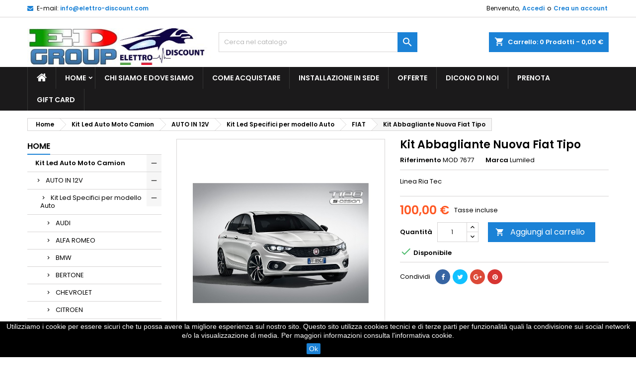

--- FILE ---
content_type: text/html; charset=utf-8
request_url: https://shop.elettro-discount.com/fiat/2374-kit-abbagliante-nuova-fiat-tipo.html
body_size: 24809
content:
<!doctype html>
<html lang="it">

  <head>
    
      
  <meta charset="utf-8">


  <meta http-equiv="x-ua-compatible" content="ie=edge">



  <link rel="canonical" href="https://shop.elettro-discount.com/fiat/2374-kit-abbagliante-nuova-fiat-tipo.html">

  <title>Kit Abbagliante Nuova Fiat Tipo</title>
  <meta name="description" content="Linea Ria Tec">
  <meta name="keywords" content="">
    


  <meta name="viewport" content="width=device-width, initial-scale=1">



  <link rel="icon" type="image/vnd.microsoft.icon" href="/img/favicon.ico?1688582304">
  <link rel="shortcut icon" type="image/x-icon" href="/img/favicon.ico?1688582304">



    <link rel="stylesheet" href="https://shop.elettro-discount.com/themes/AngarTheme/assets/cache/theme-9afa5527.css" type="text/css" media="all">


<link rel="stylesheet" href="https://fonts.googleapis.com/css?family=Poppins:400,600&amp;subset=latin,latin-ext" type="text/css" media="all" />


  

  <script type="text/javascript">
        var PAYPLUG_DOMAIN = "https:\/\/secure.payplug.com";
        var is_sandbox_mode = false;
        var klarnapayment = {"precision":2};
        var module_name = "payplug";
        var payplug_ajax_url = "https:\/\/shop.elettro-discount.com\/module\/payplug\/ajax";
        var prestashop = {"cart":{"products":[],"totals":{"total":{"type":"total","label":"Totale","amount":0,"value":"0,00\u00a0\u20ac"},"total_including_tax":{"type":"total","label":"Totale (tasse incl.)","amount":0,"value":"0,00\u00a0\u20ac"},"total_excluding_tax":{"type":"total","label":"Totale (tasse escl.)","amount":0,"value":"0,00\u00a0\u20ac"}},"subtotals":{"products":{"type":"products","label":"Totale parziale","amount":0,"value":"0,00\u00a0\u20ac"},"discounts":null,"shipping":{"type":"shipping","label":"Spedizione","amount":0,"value":"Gratis"},"tax":null},"products_count":0,"summary_string":"0 articoli","vouchers":{"allowed":1,"added":[]},"discounts":[],"minimalPurchase":0,"minimalPurchaseRequired":""},"currency":{"name":"Euro","iso_code":"EUR","iso_code_num":"978","sign":"\u20ac"},"customer":{"lastname":null,"firstname":null,"email":null,"birthday":null,"newsletter":null,"newsletter_date_add":null,"optin":null,"website":null,"company":null,"siret":null,"ape":null,"is_logged":false,"gender":{"type":null,"name":null},"addresses":[]},"language":{"name":"Italiano (Italian)","iso_code":"it","locale":"it-IT","language_code":"it-it","is_rtl":"0","date_format_lite":"d\/m\/Y","date_format_full":"d\/m\/Y H:i:s","id":5},"page":{"title":"","canonical":null,"meta":{"title":"Kit Abbagliante Nuova Fiat Tipo","description":"Linea Ria Tec","keywords":"","robots":"index"},"page_name":"product","body_classes":{"lang-it":true,"lang-rtl":false,"country-IT":true,"currency-EUR":true,"layout-left-column":true,"page-product":true,"tax-display-enabled":true,"product-id-2374":true,"product-Kit Abbagliante Nuova Fiat Tipo":true,"product-id-category-458":true,"product-id-manufacturer-15":true,"product-id-supplier-0":true,"product-available-for-order":true},"admin_notifications":[]},"shop":{"name":"ED GROUP S.A.S DI ROBERTO GAUDIERI","logo":"\/img\/my-shop-logo-1688582304.jpg","stores_icon":"\/img\/logo_stores.png","favicon":"\/img\/favicon.ico"},"urls":{"base_url":"https:\/\/shop.elettro-discount.com\/","current_url":"https:\/\/shop.elettro-discount.com\/fiat\/2374-kit-abbagliante-nuova-fiat-tipo.html","shop_domain_url":"https:\/\/shop.elettro-discount.com","img_ps_url":"https:\/\/shop.elettro-discount.com\/img\/","img_cat_url":"https:\/\/shop.elettro-discount.com\/img\/c\/","img_lang_url":"https:\/\/shop.elettro-discount.com\/img\/l\/","img_prod_url":"https:\/\/shop.elettro-discount.com\/img\/p\/","img_manu_url":"https:\/\/shop.elettro-discount.com\/img\/m\/","img_sup_url":"https:\/\/shop.elettro-discount.com\/img\/su\/","img_ship_url":"https:\/\/shop.elettro-discount.com\/img\/s\/","img_store_url":"https:\/\/shop.elettro-discount.com\/img\/st\/","img_col_url":"https:\/\/shop.elettro-discount.com\/img\/co\/","img_url":"https:\/\/shop.elettro-discount.com\/themes\/AngarTheme\/assets\/img\/","css_url":"https:\/\/shop.elettro-discount.com\/themes\/AngarTheme\/assets\/css\/","js_url":"https:\/\/shop.elettro-discount.com\/themes\/AngarTheme\/assets\/js\/","pic_url":"https:\/\/shop.elettro-discount.com\/upload\/","pages":{"address":"https:\/\/shop.elettro-discount.com\/indirizzo","addresses":"https:\/\/shop.elettro-discount.com\/indirizzi","authentication":"https:\/\/shop.elettro-discount.com\/login","cart":"https:\/\/shop.elettro-discount.com\/carrello","category":"https:\/\/shop.elettro-discount.com\/index.php?controller=category","cms":"https:\/\/shop.elettro-discount.com\/index.php?controller=cms","contact":"https:\/\/shop.elettro-discount.com\/contattaci","discount":"https:\/\/shop.elettro-discount.com\/buoni-sconto","guest_tracking":"https:\/\/shop.elettro-discount.com\/tracciatura-ospite","history":"https:\/\/shop.elettro-discount.com\/cronologia-ordini","identity":"https:\/\/shop.elettro-discount.com\/dati-personali","index":"https:\/\/shop.elettro-discount.com\/","my_account":"https:\/\/shop.elettro-discount.com\/account","order_confirmation":"https:\/\/shop.elettro-discount.com\/conferma-ordine","order_detail":"https:\/\/shop.elettro-discount.com\/index.php?controller=order-detail","order_follow":"https:\/\/shop.elettro-discount.com\/segui-ordine","order":"https:\/\/shop.elettro-discount.com\/ordine","order_return":"https:\/\/shop.elettro-discount.com\/index.php?controller=order-return","order_slip":"https:\/\/shop.elettro-discount.com\/buono-ordine","pagenotfound":"https:\/\/shop.elettro-discount.com\/pagina-non-trovata","password":"https:\/\/shop.elettro-discount.com\/recupero-password","pdf_invoice":"https:\/\/shop.elettro-discount.com\/index.php?controller=pdf-invoice","pdf_order_return":"https:\/\/shop.elettro-discount.com\/index.php?controller=pdf-order-return","pdf_order_slip":"https:\/\/shop.elettro-discount.com\/index.php?controller=pdf-order-slip","prices_drop":"https:\/\/shop.elettro-discount.com\/offerte","product":"https:\/\/shop.elettro-discount.com\/index.php?controller=product","search":"https:\/\/shop.elettro-discount.com\/ricerca","sitemap":"https:\/\/shop.elettro-discount.com\/Mappa del sito","stores":"https:\/\/shop.elettro-discount.com\/negozi","supplier":"https:\/\/shop.elettro-discount.com\/fornitori","register":"https:\/\/shop.elettro-discount.com\/login?create_account=1","order_login":"https:\/\/shop.elettro-discount.com\/ordine?login=1"},"alternative_langs":[],"theme_assets":"\/themes\/AngarTheme\/assets\/","actions":{"logout":"https:\/\/shop.elettro-discount.com\/?mylogout="},"no_picture_image":{"bySize":{"small_default":{"url":"https:\/\/shop.elettro-discount.com\/img\/p\/it-default-small_default.jpg","width":98,"height":98},"cart_default":{"url":"https:\/\/shop.elettro-discount.com\/img\/p\/it-default-cart_default.jpg","width":125,"height":125},"home_default":{"url":"https:\/\/shop.elettro-discount.com\/img\/p\/it-default-home_default.jpg","width":259,"height":259},"medium_default":{"url":"https:\/\/shop.elettro-discount.com\/img\/p\/it-default-medium_default.jpg","width":452,"height":452},"large_default":{"url":"https:\/\/shop.elettro-discount.com\/img\/p\/it-default-large_default.jpg","width":800,"height":800}},"small":{"url":"https:\/\/shop.elettro-discount.com\/img\/p\/it-default-small_default.jpg","width":98,"height":98},"medium":{"url":"https:\/\/shop.elettro-discount.com\/img\/p\/it-default-home_default.jpg","width":259,"height":259},"large":{"url":"https:\/\/shop.elettro-discount.com\/img\/p\/it-default-large_default.jpg","width":800,"height":800},"legend":""}},"configuration":{"display_taxes_label":true,"is_catalog":false,"show_prices":true,"opt_in":{"partner":true},"quantity_discount":{"type":"discount","label":"Sconto"},"voucher_enabled":1,"return_enabled":0},"field_required":[],"breadcrumb":{"links":[{"title":"Home","url":"https:\/\/shop.elettro-discount.com\/"},{"title":"Kit Led Auto Moto Camion","url":"https:\/\/shop.elettro-discount.com\/349-kit-led-auto-moto-camion"},{"title":"AUTO IN 12V","url":"https:\/\/shop.elettro-discount.com\/395-auto-moto-12v"},{"title":"Kit Led Specifici per modello Auto","url":"https:\/\/shop.elettro-discount.com\/414-kit-led-specifici"},{"title":"FIAT","url":"https:\/\/shop.elettro-discount.com\/458-fiat"},{"title":"Kit Abbagliante Nuova Fiat Tipo","url":"https:\/\/shop.elettro-discount.com\/fiat\/2374-kit-abbagliante-nuova-fiat-tipo.html"}],"count":6},"link":{"protocol_link":"https:\/\/","protocol_content":"https:\/\/"},"time":1769104671,"static_token":"548127211eef39971bc16a5f7fb56c5b","token":"5c58fac1c8d9c2f818c4e96554de53ff"};
      </script>



  
<style>
body {
background-color: #ffffff;
font-family: "Poppins", Arial, Helvetica, sans-serif;
}

.products .product-miniature .product-title {
height: 32px;
}

.products .product-miniature .product-title a {
font-size: 14px;
line-height: 16px;
}

#content-wrapper .products .product-miniature .product-desc {
height: 36px;
}

@media (min-width: 991px) {
#home_categories ul li .cat-container {
min-height: 0px;
}
}

@media (min-width: 768px) {
a#_desktop_logo {
padding-top: 22px;
padding-bottom: 0px;
}
}

nav.header-nav {
background: #ffffff;
}

nav.header-nav,
.header_sep2 #contact-link span.shop-phone,
.header_sep2 #contact-link span.shop-phone.shop-tel,
.header_sep2 #contact-link span.shop-phone:last-child,
.header_sep2 .lang_currency_top,
.header_sep2 .lang_currency_top:last-child,
.header_sep2 #_desktop_currency_selector,
.header_sep2 #_desktop_language_selector,
.header_sep2 #_desktop_user_info {
border-color: #d6d4d4;
}

#contact-link,
#contact-link a,
.lang_currency_top span.lang_currency_text,
.lang_currency_top .dropdown i.expand-more,
nav.header-nav .user-info span,
nav.header-nav .user-info a.logout,
#languages-block-top div.current,
nav.header-nav a{
color: #000000;
}

#contact-link span.shop-phone strong,
#contact-link span.shop-phone strong a,
.lang_currency_top span.expand-more,
nav.header-nav .user-info a.account {
color: #1b82d6;
}

#contact-link span.shop-phone i {
color: #1b82d6;
}

.header-top {
background: #ffffff;
}

div#search_widget form button[type=submit] {
background: #1b82d6;
color: #ffffff;
}

div#search_widget form button[type=submit]:hover {
background: #1b82d6;
color: #ffffff;
}


#header div#_desktop_cart .blockcart .header {
background: #1b82d6;
}

#header div#_desktop_cart .blockcart .header a.cart_link {
color: #ffffff;
}


#homepage-slider .bx-wrapper .bx-pager.bx-default-pager a:hover,
#homepage-slider .bx-wrapper .bx-pager.bx-default-pager a.active{
background: #1b82d6;
}

div#rwd_menu {
background: #1b1a1b;
}

div#rwd_menu,
div#rwd_menu a {
color: #ffffff;
}

div#rwd_menu,
div#rwd_menu .rwd_menu_item,
div#rwd_menu .rwd_menu_item:first-child {
border-color: #363636;
}

div#rwd_menu .rwd_menu_item:hover,
div#rwd_menu .rwd_menu_item:focus,
div#rwd_menu .rwd_menu_item a:hover,
div#rwd_menu .rwd_menu_item a:focus {
color: #ffffff;
background: #1b82d6;
}

#mobile_top_menu_wrapper2 .top-menu li a:hover,
.rwd_menu_open ul.user_info li a:hover {
background: #1b82d6;
color: #ffffff;
}

#_desktop_top_menu{
background: #1b1a1b;
}

#_desktop_top_menu,
#_desktop_top_menu > ul > li,
.menu_sep1 #_desktop_top_menu > ul > li,
.menu_sep1 #_desktop_top_menu > ul > li:last-child,
.menu_sep2 #_desktop_top_menu,
.menu_sep2 #_desktop_top_menu > ul > li,
.menu_sep2 #_desktop_top_menu > ul > li:last-child,
.menu_sep3 #_desktop_top_menu,
.menu_sep4 #_desktop_top_menu,
.menu_sep5 #_desktop_top_menu,
.menu_sep6 #_desktop_top_menu {
border-color: #363636;
}

#_desktop_top_menu > ul > li > a {
color: #ffffff;
}

#_desktop_top_menu > ul > li:hover > a {
color: #ffffff;
background: #1b82d6;
}

.submenu1 #_desktop_top_menu .popover.sub-menu ul.top-menu li a:hover {
background: #1b82d6;
color: #ffffff;
}

#home_categories .homecat_title span {
border-color: #1b82d6;
}

#home_categories ul li .homecat_name span {
background: #1b82d6;
}

#home_categories ul li a.view_more {
background: #1b82d6;
color: #ffffff;
border-color: #1b82d6;
}

#home_categories ul li a.view_more:hover {
background: #1b1a1b;
color: #ffffff;
border-color: #1b1a1b;
}

.columns .text-uppercase a,
.columns .text-uppercase span,
.columns div#_desktop_cart .cart_index_title a,
#home_man_product .catprod_title a span {
border-color: #1b82d6;
}

#index .tabs ul.nav-tabs li.nav-item a.active,
#index .tabs ul.nav-tabs li.nav-item a:hover,
.index_title a,
.index_title span {
border-color: #1b82d6;
}

a.product-flags-plist span.product-flag.new,
#home_cat_product a.product-flags-plist span.product-flag.new,
#product #content .product-flags li,
#product #content .product-flags .product-flag.new {
background: #1b82d6;
}

.products .product-miniature .product-title a,
#home_cat_product ul li .right-block .name_block a {
color: #000000;
}

.products .product-miniature span.price,
#home_cat_product ul li .product-price-and-shipping .price,
.ui-widget .search_right span.search_price {
color: #ff5722;
}

.button-container .add-to-cart:hover,
#subcart .cart-buttons .viewcart:hover {
background: #282828;
color: #ffffff;
border-color: #282828;
}

.button-container .add-to-cart,
.button-container .add-to-cart:disabled,
#subcart .cart-buttons .viewcart {
background: #1b82d6;
color: #ffffff;
border-color: #1b82d6;
}

#home_cat_product .catprod_title span {
border-color: #1b82d6;
}

#home_man .man_title span {
border-color: #1b82d6;
}

div#angarinfo_block .icon_cms {
color: #1b82d6;
}

.footer-container {
background: #1b1a1b;
}

.footer-container,
.footer-container .h3,
.footer-container .links .title,
.row.social_footer {
border-color: #363636;
}

.footer-container .h3 span,
.footer-container .h3 a,
.footer-container .links .title span.h3,
.footer-container .links .title a.h3 {
border-color: #1b82d6;
}

.footer-container,
.footer-container .h3,
.footer-container .links .title .h3,
.footer-container a,
.footer-container li a,
.footer-container .links ul>li a {
color: #ffffff;
}

.block_newsletter .btn-newsletter {
background: #1b82d6;
color: #ffffff;
}

.block_newsletter .btn-newsletter:hover {
background: #1b82d6;
color: #ffffff;
}

.footer-container .bottom-footer {
background: #1b1a1b;
border-color: #363636;
color: #ffffff;
}

.product-prices .current-price span.price {
color: #ff5722;
}

.product-add-to-cart button.btn.add-to-cart:hover {
background: #282828;
color: #ffffff;
border-color: #282828;
}

.product-add-to-cart button.btn.add-to-cart,
.product-add-to-cart button.btn.add-to-cart:disabled {
background: #1b82d6;
color: #ffffff;
border-color: #1b82d6;
}

#product .tabs ul.nav-tabs li.nav-item a.active,
#product .tabs ul.nav-tabs li.nav-item a:hover,
#product .index_title span,
.page-product-heading span,
body #product-comments-list-header .comments-nb {
border-color: #1b82d6;
}

.btn-primary:hover {
background: #3aa04c;
color: #ffffff;
border-color: #196f28;
}

.btn-primary,
.btn-primary.disabled,
.btn-primary:disabled,
.btn-primary.disabled:hover {
background: #43b754;
color: #ffffff;
border-color: #399a49;
}

.btn-secondary:hover {
background: #eeeeee;
color: #000000;
border-color: #d8d8d8;
}

.btn-secondary,
.btn-secondary.disabled,
.btn-secondary:disabled,
.btn-secondary.disabled:hover {
background: #f6f6f6;
color: #000000;
border-color: #d8d8d8;
}

.form-control:focus, .input-group.focus {
border-color: #dbdbdb;;
outline-color: #dbdbdb;;
}

body .pagination .page-list .current a,
body .pagination .page-list a:hover,
body .pagination .page-list .current a.disabled,
body .pagination .page-list .current a.disabled:hover {
color: #1b82d6;
}

.page-my-account #content .links a:hover i {
color: #1b82d6;
}

#scroll_top {
background: #1b82d6;
color: #ffffff;
}

#scroll_top:hover,
#scroll_top:focus {
background: #1b1a1b;
color: #ffffff;
}

</style>
<script type="text/javascript">
	(window.gaDevIds=window.gaDevIds||[]).push('d6YPbH');
	(function(i,s,o,g,r,a,m){i['GoogleAnalyticsObject']=r;i[r]=i[r]||function(){
	(i[r].q=i[r].q||[]).push(arguments)},i[r].l=1*new Date();a=s.createElement(o),
	m=s.getElementsByTagName(o)[0];a.async=1;a.src=g;m.parentNode.insertBefore(a,m)
	})(window,document,'script','https://www.google-analytics.com/analytics.js','ga');

            ga('create', 'UA-136404276-1', 'auto');
                
    ga('require', 'ec');
</script>

<script type="text/javascript">
    var show_warning_info = "0";
    var show_warning_text_addr = "Uno o più indirizzi con partita IVA non hanno i dati PEC/SDI. Inserisci tali dai per poter ricevere la fattura dell'ordine.";
    var show_warning_text_histo = "Uno o più indirizzi con partita IVA non hanno i dati PEC/SDI. Clicca su Indirizzi, scegli l'indirizzo desiderato e inserisci le informazioni richieste.";
    var show_only_italy = "1";
    var id_italy_einvo = "10";
</script>    


                                        <!--<script type="text/javascript" src="https://unpkg.com/default-passive-events"></script>-->
                        <script type="text/javascript">
    var show_warning_info = "";
    var show_warning_text = "Non hai inserito i campi per fattura elettronica (codice PEC / SDI) per uno o più indirizzi salvati. Modifica i tuoi indirizzi e inserisci questi dati per poter ricevere la fattura elettronica dell'ordine.";
    var errorDni = "Il campo CF non è valido";
    var errorVat = "Il campo P.IVA non è valido";
    var sdiError = "Il campo SDI non è valido (7 caratteri alfanumerici)";
    var sdiErrorPA = "Il campo SDI non è valido (6 caratteri alfanumerici)"
</script><script
    async
    data-environment='production'
    src='https://js.klarna.com/web-sdk/v1/klarna.js'
            data-client-id=''
    ></script>





    
  <meta property="og:type" content="product">
  <meta property="og:url" content="https://shop.elettro-discount.com/fiat/2374-kit-abbagliante-nuova-fiat-tipo.html">
  <meta property="og:title" content="Kit Abbagliante Nuova Fiat Tipo">
  <meta property="og:site_name" content="ED GROUP S.A.S DI ROBERTO GAUDIERI">
  <meta property="og:description" content="Linea Ria Tec">
  <meta property="og:image" content="https://shop.elettro-discount.com/7779-large_default/kit-abbagliante-nuova-fiat-tipo.jpg">
    <meta property="product:pretax_price:amount" content="81.967213">
  <meta property="product:pretax_price:currency" content="EUR">
  <meta property="product:price:amount" content="100">
  <meta property="product:price:currency" content="EUR">
    
  </head>

  <body id="product" class="lang-it country-it currency-eur layout-left-column page-product tax-display-enabled product-id-2374 product-kit-abbagliante-nuova-fiat-tipo product-id-category-458 product-id-manufacturer-15 product-id-supplier-0 product-available-for-order  ps_174
	no_bg #ffffff bg_attatchment_fixed bg_position_tl bg_repeat_xy bg_size_initial slider_position_column slider_controls_black banners_top2 banners_top_tablets2 banners_top_phones1 banners_bottom2 banners_bottom_tablets2 banners_bottom_phones1 submenu1 pl_1col_qty_5 pl_2col_qty_4 pl_3col_qty_3 pl_1col_qty_bigtablets_4 pl_2col_qty_bigtablets_3 pl_3col_qty_bigtablets_2 pl_1col_qty_tablets_3 pl_1col_qty_phones_1 home_tabs1 pl_border_type2 32 14 16 pl_button_icon_no pl_button_qty2 pl_desc_no pl_reviews_no pl_availability_no product_layout2 hide_reference_no hide_reassurance_yes product_tabs1 order_gender_hide order_birthday_hide inner_bg menu_sep1 header_sep1 slider_boxed feat_cat_style2 feat_cat4 feat_cat_bigtablets2 feat_cat_tablets2 feat_cat_phones0 all_products_yes pl_colors_yes newsletter_info_yes stickycart_yes stickymenu_yes homeicon_no pl_man_no product_hide_man_no cart_style1 pl_ref_yes header_style1 mainfont_Poppins bg_white standard_carusele not_logged ">

    
      
    

    <main>
      
              

      <header id="header">
        
          


  <div class="header-banner">
    
  </div>



  <nav class="header-nav">
    <div class="container">
      <div class="row">
          <div class="col-md-12 col-xs-12">
            
<div id="_desktop_contact_link">
  <div id="contact-link">

	
			<span class="shop-phone contact_link">
			<a href="https://shop.elettro-discount.com/contattaci">Contatto</a>
		</span>
	
			<span class="shop-phone shop-email">
			<i class="fa fa-envelope"></i>
			<span class="shop-phone_text">E-mail:</span>
			<strong><a href="&#109;&#97;&#105;&#108;&#116;&#111;&#58;%69%6e%66%6f@%65%6c%65%74%74%72%6f-%64%69%73%63%6f%75%6e%74.%63%6f%6d" >&#x69;&#x6e;&#x66;&#x6f;&#x40;&#x65;&#x6c;&#x65;&#x74;&#x74;&#x72;&#x6f;&#x2d;&#x64;&#x69;&#x73;&#x63;&#x6f;&#x75;&#x6e;&#x74;&#x2e;&#x63;&#x6f;&#x6d;</a></strong>
		</span>
	
  </div>
</div>


            <div id="_desktop_user_info">
  <div class="user-info">


	<ul class="user_info hidden-md-up">

		
			<li><a href="https://shop.elettro-discount.com/account" title="Accedi al tuo account cliente" rel="nofollow">Accedi</a></li>
			<li><a href="https://shop.elettro-discount.com/login?create_account=1" title="Accedi al tuo account cliente" rel="nofollow">Crea un account</a></li>

		
	</ul>


	<div class="hidden-sm-down">
		<span class="welcome">Benvenuto,</span>
					<a class="account" href="https://shop.elettro-discount.com/account" title="Accedi al tuo account cliente" rel="nofollow">Accedi</a>

			<span class="or">o</span>

			<a class="account" href="https://shop.elettro-discount.com/login?create_account=1" title="Accedi al tuo account cliente" rel="nofollow">Crea un account</a>
			</div>


  </div>
</div>
          </div>
      </div>
    </div>
  </nav>



  <div class="header-top">
    <div class="container">
	  <div class="row">
		<a href="https://shop.elettro-discount.com/" class="col-md-4 hidden-sm-down2" id="_desktop_logo">
			<img class="logo img-responsive" src="/img/my-shop-logo-1688582304.jpg" alt="ED GROUP S.A.S DI ROBERTO GAUDIERI">
		</a>
		
<div id="_desktop_cart">

	<div class="cart_top">

		<div class="blockcart cart-preview inactive" data-refresh-url="//shop.elettro-discount.com/module/ps_shoppingcart/ajax">
			<div class="header">
			
				<div class="cart_index_title">
					<a class="cart_link" rel="nofollow" href="//shop.elettro-discount.com/carrello?action=show">
						<i class="material-icons shopping-cart">shopping_cart</i>
						<span class="hidden-sm-down cart_title">Carrello:</span>
						<span class="cart-products-count">
							0<span> Prodotti - 0,00 €</span>
						</span>
					</a>
				</div>


				<div id="subcart">

					<ul class="cart_products">

											<li>Non ci sono più articoli nel tuo carrello</li>
					
										</ul>

					<ul class="cart-subtotals">

				
						<li>
							<span class="text">Spedizione</span>
							<span class="value">Gratis</span>
							<span class="clearfix"></span>
						</li>

						<li>
							<span class="text">Totale</span>
							<span class="value">0,00 €</span>
							<span class="clearfix"></span>
						</li>

					</ul>

					<div class="cart-buttons">
						<a class="btn btn-primary viewcart" href="//shop.elettro-discount.com/carrello?action=show">Pagamento <i class="material-icons">&#xE315;</i></a>
											</div>

				</div>

			</div>
		</div>

	</div>

</div>


<!-- Block search module TOP -->
<div id="_desktop_search_widget" class="col-lg-4 col-md-4 col-sm-12 search-widget hidden-sm-down ">
	<div id="search_widget" data-search-controller-url="//shop.elettro-discount.com/ricerca">
		<form method="get" action="//shop.elettro-discount.com/ricerca">
			<input type="hidden" name="controller" value="search">
			<input type="text" name="s" value="" placeholder="Cerca nel catalogo" aria-label="Cerca">
			<button type="submit">
				<i class="material-icons search">&#xE8B6;</i>
				<span class="hidden-xl-down">Cerca</span>
			</button>
		</form>
	</div>
</div>
<!-- /Block search module TOP -->

		<div class="clearfix"></div>
	  </div>
    </div>

	<div id="rwd_menu" class="hidden-md-up">
		<div class="container">
			<div id="menu-icon2" class="rwd_menu_item"><i class="material-icons d-inline">&#xE5D2;</i></div>
			<div id="search-icon" class="rwd_menu_item"><i class="material-icons search">&#xE8B6;</i></div>
			<div id="user-icon" class="rwd_menu_item"><i class="material-icons logged">&#xE7FF;</i></div>
			<div id="_mobile_cart" class="rwd_menu_item"></div>
		</div>
		<div class="clearfix"></div>
	</div>

	<div class="container">
		<div id="mobile_top_menu_wrapper2" class="rwd_menu_open hidden-md-up" style="display:none;">
			<div class="js-top-menu mobile" id="_mobile_top_menu"></div>
		</div>

		<div id="mobile_search_wrapper" class="rwd_menu_open hidden-md-up" style="display:none;">
			<div id="_mobile_search_widget"></div>
		</div>

		<div id="mobile_user_wrapper" class="rwd_menu_open hidden-md-up" style="display:none;">
			<div id="_mobile_user_info"></div>
		</div>
	</div>
  </div>
  

<div class="menu js-top-menu position-static hidden-sm-down" id="_desktop_top_menu">
    
          <ul class="top-menu container" id="top-menu" data-depth="0">

					<li class="home_icon"><a href="https://shop.elettro-discount.com/"><i class="icon-home"></i><span>Home</span></a></li>
		
                    <li class="cms-category" id="cms-category-1">
                          <a
                class="dropdown-item sf-with-ul"
                href="https://shop.elettro-discount.com/content/category/1-home" data-depth="0"
                              >
                                                                      <span class="float-xs-right hidden-md-up">
                    <span data-target="#top_sub_menu_20817" data-toggle="collapse" class="navbar-toggler collapse-icons">
                      <i class="material-icons add">&#xE313;</i>
                      <i class="material-icons remove">&#xE316;</i>
                    </span>
                  </span>
                                Home
              </a>
                            <div  class="popover sub-menu js-sub-menu collapse" id="top_sub_menu_20817">
                
          <ul class="top-menu container"  data-depth="1">

		
                    <li class="cms-page" id="cms-page-1">
                          <a
                class="dropdown-item dropdown-submenu"
                href="https://shop.elettro-discount.com/content/1-spedizioni-e-resi" data-depth="1"
                              >
                                Spedizioni e resi
              </a>
                          </li>
                    <li class="cms-page" id="cms-page-2">
                          <a
                class="dropdown-item dropdown-submenu"
                href="https://shop.elettro-discount.com/content/2-termini-e-condizioni" data-depth="1"
                              >
                                Termini e condizioni
              </a>
                          </li>
                    <li class="cms-page" id="cms-page-5">
                          <a
                class="dropdown-item dropdown-submenu"
                href="https://shop.elettro-discount.com/content/5-modalita-di-pagamento" data-depth="1"
                              >
                                Modalità di pagamento
              </a>
                          </li>
                    <li class="cms-page" id="cms-page-4">
                          <a
                class="dropdown-item dropdown-submenu"
                href="https://shop.elettro-discount.com/content/4-chi-siamo" data-depth="1"
                              >
                                Chi siamo e dove siamo
              </a>
                          </li>
                    <li class="cms-page" id="cms-page-7">
                          <a
                class="dropdown-item dropdown-submenu"
                href="https://shop.elettro-discount.com/content/7-come-acquistare" data-depth="1"
                              >
                                Come acquistare
              </a>
                          </li>
                    <li class="cms-page" id="cms-page-9">
                          <a
                class="dropdown-item dropdown-submenu"
                href="https://shop.elettro-discount.com/content/9-voucher" data-depth="1"
                              >
                                Voucher
              </a>
                          </li>
                    <li class="cms-page" id="cms-page-10">
                          <a
                class="dropdown-item dropdown-submenu"
                href="https://shop.elettro-discount.com/content/10-installazione" data-depth="1"
                              >
                                Installazione in sede
              </a>
                          </li>
                    <li class="cms-page" id="cms-page-11">
                          <a
                class="dropdown-item dropdown-submenu"
                href="https://shop.elettro-discount.com/content/11-informativa-cookie" data-depth="1"
                              >
                                Informativa cookie
              </a>
                          </li>
                    <li class="cms-page" id="cms-page-12">
                          <a
                class="dropdown-item dropdown-submenu"
                href="https://shop.elettro-discount.com/content/12-informativa-sul-trattamento-del-dati-personali" data-depth="1"
                              >
                                Informativa sul trattamento del dati personali
              </a>
                          </li>
              </ul>
    
              </div>
                          </li>
                    <li class="cms-page" id="cms-page-4">
                          <a
                class="dropdown-item"
                href="https://shop.elettro-discount.com/content/4-chi-siamo" data-depth="0"
                              >
                                Chi siamo e dove siamo
              </a>
                          </li>
                    <li class="cms-page" id="cms-page-7">
                          <a
                class="dropdown-item"
                href="https://shop.elettro-discount.com/content/7-come-acquistare" data-depth="0"
                              >
                                Come acquistare
              </a>
                          </li>
                    <li class="cms-page" id="cms-page-10">
                          <a
                class="dropdown-item"
                href="https://shop.elettro-discount.com/content/10-installazione" data-depth="0"
                              >
                                Installazione in sede
              </a>
                          </li>
                    <li class="link" id="lnk-offerte">
                          <a
                class="dropdown-item"
                href="https://shop.elettro-discount.com/offerte" data-depth="0"
                              >
                                Offerte
              </a>
                          </li>
                    <li class="link" id="lnk-dicono-di-noi">
                          <a
                class="dropdown-item"
                href="https://bit.ly/3vYvqLm" data-depth="0"
                 target="_blank"               >
                                Dicono di noi
              </a>
                          </li>
                    <li class="link" id="lnk-prenota">
                          <a
                class="dropdown-item"
                href="http://www.officinafaiper3.it/prenota-subito/" data-depth="0"
                 target="_blank"               >
                                Prenota
              </a>
                          </li>
                    <li class="link" id="lnk-gift-card">
                          <a
                class="dropdown-item"
                href="https://shop.elettro-discount.com/gifts-cards" data-depth="0"
                              >
                                GIFT CARD
              </a>
                          </li>
              </ul>
    
    <div class="clearfix"></div>
</div>

<!--
arturo
<div style='text-align:center; font-size: 25px; color: red; font-weight: bold; line-height: 1.5; Xborder: 2px solid red; padding: 0px 20px 0px 20px; margin: 10px 0px 10px 0px;'>
GLI ORDINI PERVENUTI NEL PERIODO DAL 05/08/2022 AL 28/08/2022 VERRANNO GESTITI ED EVASI,<br>IN ORDINE CRONOLOGICO, A PARTIRE DA LUNEDI’ 29/08/2022
</div>
-->
        
      </header>

      
        
<aside id="notifications">
  <div class="container">
    
    
    
      </div>
</aside>
      

            
      <section id="wrapper">
        
        <div class="container">
			
			
			<div class="row">
			  
				<nav data-depth="6" class="breadcrumb hidden-sm-down">
  <ol itemscope itemtype="http://schema.org/BreadcrumbList">
          
        <li itemprop="itemListElement" itemscope itemtype="http://schema.org/ListItem">
          <a itemprop="item" href="https://shop.elettro-discount.com/">
            <span itemprop="name">Home</span>
          </a>
          <meta itemprop="position" content="1">
        </li>
      
          
        <li itemprop="itemListElement" itemscope itemtype="http://schema.org/ListItem">
          <a itemprop="item" href="https://shop.elettro-discount.com/349-kit-led-auto-moto-camion">
            <span itemprop="name">Kit Led Auto Moto Camion</span>
          </a>
          <meta itemprop="position" content="2">
        </li>
      
          
        <li itemprop="itemListElement" itemscope itemtype="http://schema.org/ListItem">
          <a itemprop="item" href="https://shop.elettro-discount.com/395-auto-moto-12v">
            <span itemprop="name">AUTO IN 12V</span>
          </a>
          <meta itemprop="position" content="3">
        </li>
      
          
        <li itemprop="itemListElement" itemscope itemtype="http://schema.org/ListItem">
          <a itemprop="item" href="https://shop.elettro-discount.com/414-kit-led-specifici">
            <span itemprop="name">Kit Led Specifici per modello Auto</span>
          </a>
          <meta itemprop="position" content="4">
        </li>
      
          
        <li itemprop="itemListElement" itemscope itemtype="http://schema.org/ListItem">
          <a itemprop="item" href="https://shop.elettro-discount.com/458-fiat">
            <span itemprop="name">FIAT</span>
          </a>
          <meta itemprop="position" content="5">
        </li>
      
          
        <li itemprop="itemListElement" itemscope itemtype="http://schema.org/ListItem">
          <a itemprop="item" href="https://shop.elettro-discount.com/fiat/2374-kit-abbagliante-nuova-fiat-tipo.html">
            <span itemprop="name">Kit Abbagliante Nuova Fiat Tipo</span>
          </a>
          <meta itemprop="position" content="6">
        </li>
      
      </ol>
</nav>
			  

			  
				<div id="left-column" class="columns col-xs-12 col-sm-4 col-md-3">
				  				  



<div class="block-categories block">
		<div class="h6 text-uppercase facet-label">
		<a href="https://shop.elettro-discount.com/2-home" title="Categorie">Home</a>
	</div>

    <div class="block_content">
		<ul class="tree dhtml">
			
  <li><a href="https://shop.elettro-discount.com/349-kit-led-auto-moto-camion" >Kit Led Auto Moto Camion</a><ul>
  <li><a href="https://shop.elettro-discount.com/395-auto-moto-12v" >AUTO IN 12V</a><ul>
  <li><a href="https://shop.elettro-discount.com/414-kit-led-specifici" >Kit Led Specifici per modello Auto</a><ul>
  <li><a href="https://shop.elettro-discount.com/460-audi" >AUDI</a></li><li><a href="https://shop.elettro-discount.com/459-alfa-romeo" >ALFA ROMEO</a></li><li><a href="https://shop.elettro-discount.com/461-bmw" >BMW</a></li><li><a href="https://shop.elettro-discount.com/530-bertone" >BERTONE</a></li><li><a href="https://shop.elettro-discount.com/462-chevrolet-" >CHEVROLET </a></li><li><a href="https://shop.elettro-discount.com/463-citroen" >CITROEN</a></li><li><a href="https://shop.elettro-discount.com/468-dacia-" >DACIA </a></li><li><a href="https://shop.elettro-discount.com/497-daihatsu" >DAIHATSU</a></li><li><a href="https://shop.elettro-discount.com/544-dr-evo" >DR EVO</a></li><li><a href="https://shop.elettro-discount.com/467-dodge" >DODGE</a></li><li><a href="https://shop.elettro-discount.com/458-fiat" class="selected">FIAT</a></li><li><a href="https://shop.elettro-discount.com/469-ford" >FORD</a></li><li><a href="https://shop.elettro-discount.com/625-foton" >FOTON</a></li><li><a href="https://shop.elettro-discount.com/470-honda" >HONDA</a></li><li><a href="https://shop.elettro-discount.com/471-hyundai-" >HYUNDAI </a></li><li><a href="https://shop.elettro-discount.com/472-infiniti" >INFINITI</a></li><li><a href="https://shop.elettro-discount.com/577-iveco" >IVECO </a></li><li><a href="https://shop.elettro-discount.com/565-jaguar" >JAGUAR</a></li><li><a href="https://shop.elettro-discount.com/473-jeep" >JEEP</a></li><li><a href="https://shop.elettro-discount.com/474-kia" >KIA</a></li><li><a href="https://shop.elettro-discount.com/464-lancia-" >LANCIA </a></li><li><a href="https://shop.elettro-discount.com/478-land-rover" >LAND ROVER</a></li><li><a href="https://shop.elettro-discount.com/589-lotus" >LOTUS</a></li><li><a href="https://shop.elettro-discount.com/479-lexus" >LEXUS</a></li><li><a href="https://shop.elettro-discount.com/624-maserati" >MASERATI</a></li><li><a href="https://shop.elettro-discount.com/480-mazda" >MAZDA</a></li><li><a href="https://shop.elettro-discount.com/481-mercedes-benz" >MERCEDES-BENZ</a></li><li><a href="https://shop.elettro-discount.com/567-mg" >MG</a></li><li><a href="https://shop.elettro-discount.com/482-mini" >MINI</a></li><li><a href="https://shop.elettro-discount.com/483-mitsubishi" >MITSUBISHI</a></li><li><a href="https://shop.elettro-discount.com/484-nissan" >NISSAN</a></li><li><a href="https://shop.elettro-discount.com/485-opel" >OPEL</a></li><li><a href="https://shop.elettro-discount.com/486-peugeot" >PEUGEOT</a></li><li><a href="https://shop.elettro-discount.com/498-porsche" >PORSCHE</a></li><li><a href="https://shop.elettro-discount.com/488-saab" >SAAB</a></li><li><a href="https://shop.elettro-discount.com/489-seat" >SEAT</a></li><li><a href="https://shop.elettro-discount.com/490-skoda" >SKODA</a></li><li><a href="https://shop.elettro-discount.com/491-smart" >SMART</a></li><li><a href="https://shop.elettro-discount.com/492-subaru" >SUBARU</a></li><li><a href="https://shop.elettro-discount.com/493-suzuki" >SUZUKI</a></li><li><a href="https://shop.elettro-discount.com/494-toyota" >TOYOTA</a></li><li><a href="https://shop.elettro-discount.com/487-renault-" >RENAULT </a></li><li><a href="https://shop.elettro-discount.com/495-volvo" >VOLVO</a></li><li><a href="https://shop.elettro-discount.com/496-volkswagen" >VOLKSWAGEN</a></li><li><a href="https://shop.elettro-discount.com/507-ssangyong" >SSANGYONG</a></li></ul></li><li><a href="https://shop.elettro-discount.com/445-faro-lenticolare-a-lente" >Faro Lenticolare (a Lente)</a><ul>
  <li><a href="https://shop.elettro-discount.com/592-base-h7-h18" >BASE H7 H18</a></li><li><a href="https://shop.elettro-discount.com/610-base-h1" >BASE H1</a></li><li><a href="https://shop.elettro-discount.com/594-base-h11-h9-h8-h16" >BASE H11 H9 H8 H16</a></li><li><a href="https://shop.elettro-discount.com/600-base-h4-h19" >BASE H4 H19</a></li><li><a href="https://shop.elettro-discount.com/601-base-hb3-9005" >BASE HB3 9005</a></li><li><a href="https://shop.elettro-discount.com/602-base-hb4-9006" >BASE HB4 9006</a></li><li><a href="https://shop.elettro-discount.com/603-base-hir2-9012" >BASE HIR2 9012</a></li><li><a href="https://shop.elettro-discount.com/604-base-h27-880" >BASE H27 880</a></li><li><a href="https://shop.elettro-discount.com/605-base-h15" >BASE H15</a></li><li><a href="https://shop.elettro-discount.com/608-omologati" >OMOLOGATI</a></li></ul></li><li><a href="https://shop.elettro-discount.com/446-faro-parabola" >Faro Parabola </a><ul>
  <li><a href="https://shop.elettro-discount.com/593-base-h7-h18" >Base H7 H18</a></li><li><a href="https://shop.elettro-discount.com/596-base-h4-h19-h5-p45t" >BASE H4 H19 H5 P45T</a></li><li><a href="https://shop.elettro-discount.com/609-base-h1" >BASE H1</a></li><li><a href="https://shop.elettro-discount.com/595-base-h11-h9-h8-h16" >BASE H11 H9 H8 H16</a></li><li><a href="https://shop.elettro-discount.com/597-base-hb3-9005" >BASE HB3 9005</a></li><li><a href="https://shop.elettro-discount.com/598-base-hb4-9006" >BASE HB4 9006</a></li><li><a href="https://shop.elettro-discount.com/599-base-hir2-9012" >BASE HIR2 9012</a></li><li><a href="https://shop.elettro-discount.com/617-base-h15" >BASE H15</a></li><li><a href="https://shop.elettro-discount.com/616-base-h3" >BASE H3</a></li><li><a href="https://shop.elettro-discount.com/611-base-h27-880" >BASE H27 880</a></li><li><a href="https://shop.elettro-discount.com/607-omologati" >OMOLOGATI</a></li><li><a href="https://shop.elettro-discount.com/618-base-p13w-psx26w" >BASE P13W PSX26W</a></li><li><a href="https://shop.elettro-discount.com/619-base-psx24w-ps24w" >BASE PSX24W PS24W</a></li><li><a href="https://shop.elettro-discount.com/620-base-h10" >BASE H10</a></li><li><a href="https://shop.elettro-discount.com/621-base-h13" >BASE H13</a></li><li><a href="https://shop.elettro-discount.com/622-base-hb1-9004-hb5-9007" >BASE HB1 9004 HB5 9007</a></li></ul></li><li><a href="https://shop.elettro-discount.com/525-conversione-xenon-oem-led" >Conversione Xenon OEM Led</a><ul>
  <li><a href="https://shop.elettro-discount.com/606-base-d2s-d2sr" >BASE D2S D2SR</a></li><li><a href="https://shop.elettro-discount.com/612-base-d1s-d1r" >BASE D1S D1R</a></li><li><a href="https://shop.elettro-discount.com/613-base-d3s-d3r-d8s" >BASE D3S D3R D8S</a></li><li><a href="https://shop.elettro-discount.com/614-base-d4s" >BASE D4S</a></li><li><a href="https://shop.elettro-discount.com/615-base-d5s" >BASE D5S</a></li></ul></li><li><a href="https://shop.elettro-discount.com/426-supporti-adattatori-lampade" >Supporti Adattatori Lampade</a></li><li><a href="https://shop.elettro-discount.com/413-accessori-12v" >Accessori 12V</a><ul>
  <li><a href="https://shop.elettro-discount.com/545-intelligentino-12v" >IntelligenTino 12V</a></li></ul></li><li><a href="https://shop.elettro-discount.com/444-tappi-universali" >Tappi Universali</a></li><li><a href="https://shop.elettro-discount.com/509-promo-fine-serie" >PROMO FINE SERIE</a></li><li><a href="https://shop.elettro-discount.com/442-fari-completi" >Fari Completi</a></li></ul></li><li><a href="https://shop.elettro-discount.com/410-moto-in-12v" >MOTO IN 12V</a><ul>
  <li><a href="https://shop.elettro-discount.com/432-kit-per-fari-a-lente" >KIT PER FARI A LENTE</a></li><li><a href="https://shop.elettro-discount.com/512-per-fari-parabola" >PER FARI PARABOLA</a><ul>
  <li><a href="https://shop.elettro-discount.com/513-dissipazione-attiva" >DISSIPAZIONE ATTIVA </a></li><li><a href="https://shop.elettro-discount.com/514-dissipazione-passiva" >DISSIPAZIONE PASSIVA</a></li><li><a href="https://shop.elettro-discount.com/539-raffreddamento-liquido" >RAFFREDDAMENTO LIQUIDO</a></li></ul></li><li><a href="https://shop.elettro-discount.com/528-tappi-universali" >Tappi Universali </a></li></ul></li><li><a href="https://shop.elettro-discount.com/396-camion-24v" >CAMION 24V</a><ul>
  <li><a href="https://shop.elettro-discount.com/515-faro-parabola" >Faro Parabola</a></li><li><a href="https://shop.elettro-discount.com/516-faro-lenticolare" >Faro Lenticolare</a></li><li><a href="https://shop.elettro-discount.com/529-tappi-universali" >Tappi universali</a></li><li><a href="https://shop.elettro-discount.com/440-acessori-24v" >Acessori 24V</a></li><li><a href="https://shop.elettro-discount.com/580-fari-completi" >Fari Completi</a></li></ul></li><li><a href="https://shop.elettro-discount.com/579-camper-12v" >CAMPER 12V</a></li></ul></li><li><a href="https://shop.elettro-discount.com/33-lampade-illuminazione-auto-moto-camion" >Lampade Illuminazione Auto Moto Camion </a><ul>
  <li><a href="https://shop.elettro-discount.com/47-led-e-accessori" >Led</a><ul>
  <li><a href="https://shop.elettro-discount.com/114-attacco-t10-w5w-tutto-vetro" >Attacco T10 W5W (tutto vetro)</a><ul>
  <li><a href="https://shop.elettro-discount.com/527-freccie-led" >Freccie Led</a></li></ul></li><li><a href="https://shop.elettro-discount.com/116-luci-targa-a-siluro-t11-" >Luci Targa a Siluro T11 </a></li><li><a href="https://shop.elettro-discount.com/118-attacco-t20-21w-5w" >Attacco T20 21W/5W</a><ul>
  <li><a href="https://shop.elettro-discount.com/518-frecce-led-arancio" >Frecce Led Arancio</a></li></ul></li><li><a href="https://shop.elettro-discount.com/117-base-in-ferro-p21-215w" >Base in ferro p21 - 21/5w </a><ul>
  <li><a href="https://shop.elettro-discount.com/517-frecce-led-arancio" >Frecce Led Arancio</a></li></ul></li><li><a href="https://shop.elettro-discount.com/420-t15-" >T15 </a><ul>
  <li><a href="https://shop.elettro-discount.com/550-frecce-led-arancio" >Frecce led Arancio </a></li></ul></li><li><a href="https://shop.elettro-discount.com/438-lampade-abbaglinati-anabbaglianti-e-fendinebbia-" >Lampade Abbaglianti Anabbaglianti e fendinebbia </a></li><li><a href="https://shop.elettro-discount.com/453-t27-7w-w25x16d-3156" >T27-7W w2.5x16d - 3156</a></li><li><a href="https://shop.elettro-discount.com/115-attacco-h6w-t4wpiedini-allineati-e-sfalsati" >Attacco H6W-T4W(piedini allineati e sfalsati)</a></li><li><a href="https://shop.elettro-discount.com/454-auto-storiche-in-6v" >Auto storiche in 6V</a></li><li><a href="https://shop.elettro-discount.com/455-moto-storiche-in-6v" >Moto storiche in 6v</a></li><li><a href="https://shop.elettro-discount.com/187-t5-pcb-tachigrafo" >T5 PCB tachigrafo</a></li><li><a href="https://shop.elettro-discount.com/119-plafoniere-universali" >Plafoniere Universali</a></li></ul></li><li><a href="https://shop.elettro-discount.com/113-accessori-led-" >Accessori Led </a></li><li><a href="https://shop.elettro-discount.com/51-lampade-effetto-xeno" >Lampade effetto Xeno e Cromo</a><ul>
  <li><a href="https://shop.elettro-discount.com/53-super-white-4000k" >Super White 4000k</a></li><li><a href="https://shop.elettro-discount.com/52-crystal-cromo-6000k" >Crystal Cromo 6000k</a></li><li><a href="https://shop.elettro-discount.com/54-blue-laser-4700k" >Blue Laser 4700k</a></li><li><a href="https://shop.elettro-discount.com/56-effetto-cromo-da-spento" >effetto cromo da spento</a></li><li><a href="https://shop.elettro-discount.com/55-ultra-x-100" >Ultra x +100%</a></li><li><a href="https://shop.elettro-discount.com/348-lampade-hod" >Lampade HOD</a></li><li><a href="https://shop.elettro-discount.com/531-aton-5000k" >Aton 5000K</a></li><li><a href="https://shop.elettro-discount.com/558-night-star" >Night star </a></li><li><a href="https://shop.elettro-discount.com/623-hir-3-xenon-senza-centralina" >HIR 3 Xenon senza centralina </a></li></ul></li><li><a href="https://shop.elettro-discount.com/543-frecce-led" >Frecce Led </a><ul>
  <li><a href="https://shop.elettro-discount.com/578-frecce-led-dinamiche-laterali" >Frecce led Dinamiche Laterali </a></li></ul></li><li><a href="https://shop.elettro-discount.com/581-led-ambiente-interno-auto" >Led Ambiente interno Auto</a></li><li><a href="https://shop.elettro-discount.com/57-kit-led-specifici-per-auto" >Kit Led specifici per Auto</a></li><li><a href="https://shop.elettro-discount.com/172-day-light-luci-diurne" >Day light Luci diurne</a></li><li><a href="https://shop.elettro-discount.com/192-luci-targa-a-led-specifici" >Luci targa a led Specifici</a></li><li><a href="https://shop.elettro-discount.com/194-faretti-e-barre-da-lavoro-per-mezzi-da-off-road-e-non" >Faretti e barre da Lavoro per Mezzi da Off-Road e non</a><ul>
  <li><a href="https://shop.elettro-discount.com/422-barre-led-" >Barre Led </a></li><li><a href="https://shop.elettro-discount.com/423-barre-led-curve" >Barre Led Curve</a></li><li><a href="https://shop.elettro-discount.com/421-faretti-led" >Faretti Led</a></li></ul></li><li><a href="https://shop.elettro-discount.com/300-luci-led-portiere-con-logo" >Luci LED portiere con LOGO</a></li><li><a href="https://shop.elettro-discount.com/340-hyper-vision-led" >Hyper Vision Led </a><ul>
  <li><a href="https://shop.elettro-discount.com/537-frecce-led" >Frecce Led </a></li></ul></li><li><a href="https://shop.elettro-discount.com/378-faretti-sicurezza-stradale-auto-camion" >Faretti sicurezza stradale Auto/Camion</a></li><li><a href="https://shop.elettro-discount.com/58-fanalini-a-led-universale" >Fanalini a Led Universale</a></li><li><a href="https://shop.elettro-discount.com/218-striscia-a-led" >Striscie a Led</a></li><li><a href="https://shop.elettro-discount.com/165-altri-prodotti-illuminanti" >Altri prodotti illuminanti</a></li><li><a href="https://shop.elettro-discount.com/59-lampadine-alogene-12v-e-24v" >Lampadine Alogene Normali</a><ul>
  <li><a href="https://shop.elettro-discount.com/122-camion-24v" >Camion 24V</a></li><li><a href="https://shop.elettro-discount.com/121-automoto-12v" >Auto,Moto 12V</a></li></ul></li><li><a href="https://shop.elettro-discount.com/50-box-lampada-alogene" >Box lampada Alogene</a></li><li><a href="https://shop.elettro-discount.com/49-torcie-a-led" >Torcie a Led</a></li></ul></li><li><a href="https://shop.elettro-discount.com/38-kit-luci-a-led-interno-auto" >Kit Plafoniere a Led  Le Originali</a><ul>
  <li><a href="https://shop.elettro-discount.com/68-audi" >Audi</a></li><li><a href="https://shop.elettro-discount.com/71-alfa-romeo" >Alfa Romeo</a></li><li><a href="https://shop.elettro-discount.com/74-bmw" >Bmw</a></li><li><a href="https://shop.elettro-discount.com/66-chevrolet" >Chevrolet</a></li><li><a href="https://shop.elettro-discount.com/60-citroen" >Citroen</a></li><li><a href="https://shop.elettro-discount.com/65-dacia" >Dacia</a></li><li><a href="https://shop.elettro-discount.com/70-fiat" >Fiat</a></li><li><a href="https://shop.elettro-discount.com/62-ford" >Ford</a></li><li><a href="https://shop.elettro-discount.com/67-opel" >Opel</a></li><li><a href="https://shop.elettro-discount.com/301-land-rover" >Land Rover</a></li><li><a href="https://shop.elettro-discount.com/313-lamborghini" >Lamborghini</a></li><li><a href="https://shop.elettro-discount.com/314-kia" >Kia</a></li><li><a href="https://shop.elettro-discount.com/315-hyundai" >Hyundai</a></li><li><a href="https://shop.elettro-discount.com/326-subaru" >Subaru</a></li><li><a href="https://shop.elettro-discount.com/72-lancia" >Lancia</a></li><li><a href="https://shop.elettro-discount.com/64-nissan" >Nissan</a></li><li><a href="https://shop.elettro-discount.com/350-mitsubischi" >Mitsubishi</a></li><li><a href="https://shop.elettro-discount.com/73-smart" >Smart</a></li><li><a href="https://shop.elettro-discount.com/377-toyota" >Toyota</a></li><li><a href="https://shop.elettro-discount.com/391-mazda" >Mazda</a></li><li><a href="https://shop.elettro-discount.com/626-mg" >MG</a></li><li><a href="https://shop.elettro-discount.com/75-mercedes" >Mercedes</a></li><li><a href="https://shop.elettro-discount.com/392-lexus" >Lexus</a></li><li><a href="https://shop.elettro-discount.com/76-skoda" >Skoda</a></li><li><a href="https://shop.elettro-discount.com/61-peugeot" >Peugeot</a></li><li><a href="https://shop.elettro-discount.com/78-porsche" >Porsche</a></li><li><a href="https://shop.elettro-discount.com/456-jeep-" >jeep </a></li><li><a href="https://shop.elettro-discount.com/79-mini" >Mini</a></li><li><a href="https://shop.elettro-discount.com/63-renault" >Renault</a></li><li><a href="https://shop.elettro-discount.com/81-seat" >Seat</a></li><li><a href="https://shop.elettro-discount.com/296-saab" >Saab</a></li><li><a href="https://shop.elettro-discount.com/501-honda" >Honda</a></li><li><a href="https://shop.elettro-discount.com/295-volvo" >Volvo</a></li><li><a href="https://shop.elettro-discount.com/69-volkswagen" >Volkswagen</a></li><li><a href="https://shop.elettro-discount.com/450-accessori" >Accessori</a></li><li><a href="https://shop.elettro-discount.com/290-universali" >Universali</a></li></ul></li><li><a href="https://shop.elettro-discount.com/380-lubrificanti-e-additivi" >Lubrificanti e Additivi </a><ul>
  <li><a href="https://shop.elettro-discount.com/382-olio-motore-auto" >Olio Motore Auto</a><ul>
  <li><a href="https://shop.elettro-discount.com/560-racing" >Racing </a></li></ul></li><li><a href="https://shop.elettro-discount.com/383-olio-motore-moto" >Olio Motore Moto</a></li><li><a href="https://shop.elettro-discount.com/384-olio-trasmissioni-e-differenziali" >Olio Trasmissioni e Differenziali</a><ul>
  <li><a href="https://shop.elettro-discount.com/557-cambi-automatici" >Cambi Automatici</a></li><li><a href="https://shop.elettro-discount.com/561-racing" >Racing </a></li></ul></li><li><a href="https://shop.elettro-discount.com/381-additivi" >Additivi</a><ul>
  <li><a href="https://shop.elettro-discount.com/551-per-olio" >Per Olio</a></li><li><a href="https://shop.elettro-discount.com/552-per-diesel" >Per Diesel</a></li><li><a href="https://shop.elettro-discount.com/553-per-benzina" >Per Benzina</a></li><li><a href="https://shop.elettro-discount.com/554-per-radiatori" >Per Radiatori</a></li><li><a href="https://shop.elettro-discount.com/556-per-gpl" >Per GPL</a></li><li><a href="https://shop.elettro-discount.com/559-per-cambio-manuale-differenziali" >Per Cambio Manuale Differenziali</a></li></ul></li><li><a href="https://shop.elettro-discount.com/520-classic-bardahl" >Classic Bardahl</a><ul>
  <li><a href="https://shop.elettro-discount.com/521-olio-motore" >olio motore</a></li><li><a href="https://shop.elettro-discount.com/522-olio-cambio-e-ingranaggi" >olio cambio e ingranaggi</a></li></ul></li><li><a href="https://shop.elettro-discount.com/385-manutenzione" >Manutenzione</a></li><li><a href="https://shop.elettro-discount.com/386-fluidi-speciali" >Fluidi Speciali </a><ul>
  <li><a href="https://shop.elettro-discount.com/562-racing" >Racing </a></li></ul></li><li><a href="https://shop.elettro-discount.com/424-olio-motore-2t" >Olio Motore 2T</a></li></ul></li><li><a href="https://shop.elettro-discount.com/40-accessori-auto-camion-officina-nautica" >Accessori AUTO CAMION OFFICINA NAUTICA </a><ul>
  <li><a href="https://shop.elettro-discount.com/569-accessori-osram-italia" >Accessori Osram Italia </a></li><li><a href="https://shop.elettro-discount.com/415-interruttori-" >Interruttori e relè</a></li><li><a href="https://shop.elettro-discount.com/427-morsetti-elettrici-inteligenti" >Morsetti elettrici inteligenti</a></li><li><a href="https://shop.elettro-discount.com/428-guaina-termorestringente" >Guaina Termorestringente</a></li><li><a href="https://shop.elettro-discount.com/430-manometri" >manometri</a></li><li><a href="https://shop.elettro-discount.com/86-rele-per-intermittenza-veloce-frecce" >componenti per intermittenza veloce frecce</a></li><li><a href="https://shop.elettro-discount.com/439-tubi-al-silicone-colorati" >Tubi al Silicone colorati</a></li><li><a href="https://shop.elettro-discount.com/441-tubo-benzina-" >Tubo Benzina </a></li><li><a href="https://shop.elettro-discount.com/291-salva-batterie-12v" >SALVA BATTERIE 12V</a></li><li><a href="https://shop.elettro-discount.com/582-salva-batteria-24v" >SALVA BATTERIA 24V</a></li><li><a href="https://shop.elettro-discount.com/583-salva-batterie-nautico" >SALVA BATTERIE NAUTICO</a></li><li><a href="https://shop.elettro-discount.com/88-lampade-portatili-led" >Lampade portatili Led </a></li><li><a href="https://shop.elettro-discount.com/443-connettori-auto-camion" >Connettori Auto-Camion</a></li><li><a href="https://shop.elettro-discount.com/89-sensori-di-parcheggio-e-telecamere" >Sensori di parcheggio e Telecamere</a><ul>
  <li><a href="https://shop.elettro-discount.com/429-kit-telecamere-e-accessori" >Kit Telecamere e Accessori</a></li><li><a href="https://shop.elettro-discount.com/357-ricambi-sensori-di-parcheggio" >Ricambi sensori di parcheggio</a></li></ul></li><li><a href="https://shop.elettro-discount.com/90-spazzole-trico-tutto-gomma" >Spazzole TRICO tutto gomma</a></li><li><a href="https://shop.elettro-discount.com/223-guanti-da-lavoro-in-nitrile" >Guanti da Lavoro in Nitrile</a></li><li><a href="https://shop.elettro-discount.com/294-antifurti" >Antifurti</a></li><li><a href="https://shop.elettro-discount.com/341-materiale-di-consumo" >Materiale di consumo</a></li><li><a href="https://shop.elettro-discount.com/379-accessori-negozio-installazione" >Accessori negozio/installazione</a></li><li><a href="https://shop.elettro-discount.com/48-spazzole-areo" >Spazzole Tutto Gomma</a></li><li><a href="https://shop.elettro-discount.com/586-accessori-camion-pullman" >Accessori Camion Pullman </a></li></ul></li><li><a href="https://shop.elettro-discount.com/587-pedal-sprint" >Pedal Sprint </a></li><li><a href="https://shop.elettro-discount.com/568-accessori-osram-italia" >Accessori Osram Italia</a><ul>
  <li><a href="https://shop.elettro-discount.com/570-compressore-aria-pneumatici" >Compressore aria Pneumatici </a></li><li><a href="https://shop.elettro-discount.com/571-booster-batteria" >Booster Batteria </a></li><li><a href="https://shop.elettro-discount.com/572-mantenitore-di-carica-batteria" >Mantenitore di carica batteria </a></li></ul></li><li><a href="https://shop.elettro-discount.com/546-manutenzione-pulizia-condizionatori-ac" >Manutenzione pulizia Condizionatori A/C</a></li><li><a href="https://shop.elettro-discount.com/504-centraline-xenon-e-led-originali" >Centraline Xenon e Led Originali</a><ul>
  <li><a href="https://shop.elettro-discount.com/505-xenon-oem" >Xenon OEM</a></li><li><a href="https://shop.elettro-discount.com/506-led-oem" >Led OEM</a></li></ul></li><li><a href="https://shop.elettro-discount.com/311-plasti-dip-vernici-speciali" >Plasti Dip Vernici gomma spray </a><ul>
  <li><a href="https://shop.elettro-discount.com/397-plasti-dip-classic-muscle" >PLASTI DIP CLASSIC MUSCLE</a></li><li><a href="https://shop.elettro-discount.com/398-kit-verniciatura" >Kit verniciatura</a></li><li><a href="https://shop.elettro-discount.com/312-accessori" >Accessori</a></li></ul></li><li><a href="https://shop.elettro-discount.com/201-sensori-di-parcheggio-senza-bucare-il-paraurti" >Sensori di Parcheggio senza bucare il paraurti</a></li><li><a href="https://shop.elettro-discount.com/42-accessori-moto" >Accessori MOTO</a><ul>
  <li><a href="https://shop.elettro-discount.com/163-rele-per-intermittenza" >Frecce e Componenti per Intermittenza </a></li><li><a href="https://shop.elettro-discount.com/292-salva-batteria-moto" >Salva Batteria Moto</a></li><li><a href="https://shop.elettro-discount.com/293-antifurti-moto" >Antifurti Moto</a></li><li><a href="https://shop.elettro-discount.com/540-faretti-led-moto" >Faretti Led Moto </a></li></ul></li><li><a href="https://shop.elettro-discount.com/331-batterie-automotive" >Batterie Automotive e Moto</a><ul>
  <li><a href="https://shop.elettro-discount.com/332-auto-in-12v" >Auto  in 12v</a><ul>
  <li><a href="https://shop.elettro-discount.com/339-batterie-per-startstop" >Batterie per start&amp;stop</a></li></ul></li><li><a href="https://shop.elettro-discount.com/333-camion-in-24v" >Camion in 24v</a></li><li><a href="https://shop.elettro-discount.com/425-accessori-batterie" >Accessori Batterie</a></li></ul></li><li><a href="https://shop.elettro-discount.com/44-lampadine-alogene12v-e-24v" >Lampadine Alogene Originali XTEC &amp; GE</a><ul>
  <li><a href="https://shop.elettro-discount.com/177-camion-24v" >Camion 24V</a></li><li><a href="https://shop.elettro-discount.com/176-automoto-in-12v" >Auto,Moto in 12V</a></li></ul></li><li><a href="https://shop.elettro-discount.com/29-kit-xenon" >Kit Xenon</a><ul>
  <li><a href="https://shop.elettro-discount.com/94-kit-specifico-per-moto-scooter-12v-35w" >Kit specifico per MOTO-SCOOTER </a></li><li><a href="https://shop.elettro-discount.com/95-standar-slim-moto" >Kit Standar/slim MOTO</a></li><li><a href="https://shop.elettro-discount.com/32-cambus-auto-medio-bassa-gamma" >Cambus AUTO medio Gamma</a></li><li><a href="https://shop.elettro-discount.com/93-kit-specifici-per-modello-auto" >Kit specifici per modello AUTO </a></li></ul></li><li><a href="https://shop.elettro-discount.com/31-ricambi-kit-xenon" >Ricambi kit Xenon</a><ul>
  <li><a href="https://shop.elettro-discount.com/533-lampade-originali-oem-gamma-media" >Lampade originali OEM Gamma Media</a></li><li><a href="https://shop.elettro-discount.com/532-lampade-originali-oem-gamma-alta" >Lampade Originali OEM Gamma Alta</a></li><li><a href="https://shop.elettro-discount.com/102-centraline-xeno" >Centraline Xeno</a><ul>
  <li><a href="https://shop.elettro-discount.com/419-centraline-per-imp-originali" >Centraline per Imp. Originali </a></li></ul></li><li><a href="https://shop.elettro-discount.com/209-lampade-gamma-alta-philips-e-ge" >Lampade Gamma Alta Philips e GE</a></li><li><a href="https://shop.elettro-discount.com/99-ricambi-lampade-gamma-media" >Ricambi Lampade gamma Media</a></li><li><a href="https://shop.elettro-discount.com/106-supporti-lampade-xeno" >Supporti lampade Xeno</a></li><li><a href="https://shop.elettro-discount.com/203-accessori-made-in-italy" >Accessori made in italy</a></li><li><a href="https://shop.elettro-discount.com/98-condensatori" >Condensatori e Canceller error</a></li><li><a href="https://shop.elettro-discount.com/101-resistenze-aggiuntive" >Resistenze Aggiuntive</a></li><li><a href="https://shop.elettro-discount.com/104-lampade-e-cablaggi-h4" >Lampade e Cablaggi H4</a></li><li><a href="https://shop.elettro-discount.com/97-prolunghe" >Prolunghe</a></li><li><a href="https://shop.elettro-discount.com/541-starter-oem-xeno-12v" >Starter OEM Xeno 12V</a></li></ul></li><li><a href="https://shop.elettro-discount.com/499-valvole-elettroniche-tpms" >Valvole Elettroniche TPMS</a></li><li><a href="https://shop.elettro-discount.com/41-fusibili" >Fusibili</a><ul>
  <li><a href="https://shop.elettro-discount.com/84-normali-" >Normali </a><ul>
  <li><a href="https://shop.elettro-discount.com/128-modello-atp" >Modello ATP</a></li><li><a href="https://shop.elettro-discount.com/127-modello-asp" >Modello ASP</a></li></ul></li><li><a href="https://shop.elettro-discount.com/126-accessori" >Accessori</a></li><li><a href="https://shop.elettro-discount.com/83-intelligenti" >Intelligenti</a><ul>
  <li><a href="https://shop.elettro-discount.com/124-modello-atp" >Modello ATP</a></li><li><a href="https://shop.elettro-discount.com/125-modello-amp" >Modello AMP</a></li><li><a href="https://shop.elettro-discount.com/123-modello-asp" >Modello ASP</a></li></ul></li></ul></li><li><a href="https://shop.elettro-discount.com/547-profumi-spray" >Profumi Spray</a></li><li><a href="https://shop.elettro-discount.com/534-sanitizzazione-e-protezioni" >Sanitizzazione e Protezioni</a><ul>
  <li><a href="https://shop.elettro-discount.com/535-gel-spray-disinfettanti" >Gel Spray Disinfettanti</a></li><li><a href="https://shop.elettro-discount.com/536-abbigliamento-protettivo" >Abbigliamento protettivo</a></li></ul></li><li><a href="https://shop.elettro-discount.com/564-l-angolo-dell-occasione" >L&#039;Angolo dell&#039;Occasione</a></li><li><a href="https://shop.elettro-discount.com/584-sicurezza-auto" >Sicurezza Auto</a></li><li><a href="https://shop.elettro-discount.com/590-vernice-raptor-antigrafio" >Vernice Raptor antigrafio</a></li>
		</ul>
	</div>

</div>
<div id="search_filters_brands" class="block">
  <section class="facet">
        <div class="h6 text-uppercase facet-label">
      		<a href="https://shop.elettro-discount.com/brands" title="Marchi">Marchi</a>
	      </div>
    <div class="block_content ">
              <ul>
            <li class="facet-label">
        <a href="https://shop.elettro-discount.com/brand/22-anna-twelve" title="Anna Twelve">
          Anna Twelve
        </a>
      </li>
                <li class="facet-label">
        <a href="https://shop.elettro-discount.com/brand/6-bardahl" title="Bardahl">
          Bardahl
        </a>
      </li>
                <li class="facet-label">
        <a href="https://shop.elettro-discount.com/brand/13-cree-led" title="Cree Led">
          Cree Led
        </a>
      </li>
                <li class="facet-label">
        <a href="https://shop.elettro-discount.com/brand/29-demax-srl" title="Demax Srl">
          Demax Srl
        </a>
      </li>
                <li class="facet-label">
        <a href="https://shop.elettro-discount.com/brand/17-disinfettanti" title="Disinfettanti">
          Disinfettanti
        </a>
      </li>
                <li class="facet-label">
        <a href="https://shop.elettro-discount.com/brand/18-ed-group" title="Ed Group ">
          Ed Group 
        </a>
      </li>
                <li class="facet-label">
        <a href="https://shop.elettro-discount.com/brand/16-epistar" title="Epistar">
          Epistar
        </a>
      </li>
                <li class="facet-label">
        <a href="https://shop.elettro-discount.com/brand/21-errecom" title="Errecom ">
          Errecom 
        </a>
      </li>
                <li class="facet-label">
        <a href="https://shop.elettro-discount.com/brand/15-lumiled" title="Lumiled">
          Lumiled
        </a>
      </li>
                <li class="facet-label">
        <a href="https://shop.elettro-discount.com/brand/8-luxury-led-interiors" title="Luxury Led Interiors ">
          Luxury Led Interiors 
        </a>
      </li>
                <li class="facet-label">
        <a href="https://shop.elettro-discount.com/brand/10-mak" title="Mak">
          Mak
        </a>
      </li>
                <li class="facet-label">
        <a href="https://shop.elettro-discount.com/brand/9-motul" title="Motul">
          Motul
        </a>
      </li>
                <li class="facet-label">
        <a href="https://shop.elettro-discount.com/brand/23-omp" title="OMP">
          OMP
        </a>
      </li>
                <li class="facet-label">
        <a href="https://shop.elettro-discount.com/brand/12-osram" title="Osram">
          Osram
        </a>
      </li>
                <li class="facet-label">
        <a href="https://shop.elettro-discount.com/brand/25-pakelo" title="PAKELO ">
          PAKELO 
        </a>
      </li>
                <li class="facet-label">
        <a href="https://shop.elettro-discount.com/brand/24-pedal-sprint" title="Pedal Sprint">
          Pedal Sprint
        </a>
      </li>
                <li class="facet-label">
        <a href="https://shop.elettro-discount.com/brand/3-philips" title="Philips">
          Philips
        </a>
      </li>
                <li class="facet-label">
        <a href="https://shop.elettro-discount.com/brand/5-plasti-dip" title="Plasti Dip ">
          Plasti Dip 
        </a>
      </li>
                <li class="facet-label">
        <a href="https://shop.elettro-discount.com/brand/11-protectakote" title="Protectakote">
          Protectakote
        </a>
      </li>
                <li class="facet-label">
        <a href="https://shop.elettro-discount.com/brand/26-raptor" title="Raptor">
          Raptor
        </a>
      </li>
                <li class="facet-label">
        <a href="https://shop.elettro-discount.com/brand/19-reflexx" title="Reflexx ">
          Reflexx 
        </a>
      </li>
                <li class="facet-label">
        <a href="https://shop.elettro-discount.com/brand/7-riatec" title="RiaTec">
          RiaTec
        </a>
      </li>
                <li class="facet-label">
        <a href="https://shop.elettro-discount.com/brand/14-seoul-semiconductor" title="Seoul Semiconductor">
          Seoul Semiconductor
        </a>
      </li>
                <li class="facet-label">
        <a href="https://shop.elettro-discount.com/brand/27-simoni-racing" title="Simoni Racing ">
          Simoni Racing 
        </a>
      </li>
                <li class="facet-label">
        <a href="https://shop.elettro-discount.com/brand/28-top-light-italia" title="Top Light Italia ">
          Top Light Italia 
        </a>
      </li>
                <li class="facet-label">
        <a href="https://shop.elettro-discount.com/brand/1-xtec" title="Xtec">
          Xtec
        </a>
      </li>
      </ul>
          </div>
  </section>
</div><section class="best-products tab-pane fade" id="angarbest">
  <div class="h1 products-section-title text-uppercase index_title">
    <a href="https://shop.elettro-discount.com/piu-venduti">Migliori vendite</a>
  </div>
  <div class="products">
          


  <article class="product-miniature js-product-miniature" data-id-product="2675" data-id-product-attribute="0">
    <div class="thumbnail-container">

		<div class="product-left">
			<div class="product-image-container">
				
				<a href="https://shop.elettro-discount.com/tappi-universali/2675-tessuto-per-coprire-tappi-bucati.html" class="product-flags-plist">
														</a>
				

				
				<a href="https://shop.elettro-discount.com/tappi-universali/2675-tessuto-per-coprire-tappi-bucati.html" class="thumbnail product-thumbnail">
												  <img
					src = "https://shop.elettro-discount.com/9864-home_default/tessuto-per-coprire-tappi-bucati.jpg"
					alt = "Tessuto per Coprire Tappi..."
					data-full-size-image-url = "https://shop.elettro-discount.com/9864-large_default/tessuto-per-coprire-tappi-bucati.jpg"
				  >
								</a>
				

												  
				    <a class="quick-view" href="#" data-link-action="quickview">
					  <i class="material-icons search">&#xE8B6;</i>Anteprima
				    </a>
				  
							</div>
		</div>

		<div class="product-right">
			<div class="product-description">
								<p class="pl_reference">
									Riferimento: 
					<span><strong>MOD 7688ED</strong></span>
								</p>

				<p class="pl_manufacturer">
														Marca: 
											<a href="https://shop.elettro-discount.com/brand/7-riatec" title="RiaTec"><strong>RiaTec</strong></a>
													</p>

				
				  <h3 class="h3 product-title"><a href="https://shop.elettro-discount.com/tappi-universali/2675-tessuto-per-coprire-tappi-bucati.html">Tessuto per Coprire Tappi bucati 2PZ</a></h3>
				

				
				  
				

				
					<p class="product-desc">
						Linea Ria Tec
					</p>
				
			</div>

			<div class="product-bottom">
				
				  					<div class="product-price-and-shipping">
					  

					  <span class="sr-only">Prezzo</span>
					  <span class="price">7,51 €</span>

					  
					  

					  
					</div>
				  				

								<div class="button-container">
					<form action="https://shop.elettro-discount.com/carrello" method="post" class="add-to-cart-or-refresh">
					  <input type="hidden" name="token" value="548127211eef39971bc16a5f7fb56c5b">
					  <input type="hidden" name="id_product" value="2675" class="product_page_product_id">
					  <input type="hidden" name="qty" value="1">

																	  <button class="btn add-to-cart" data-button-action="add-to-cart" type="submit" >
							<i class="material-icons shopping-cart"></i>
							Aggiungi al carrello
						  </button>
																</form>

					<a class="button lnk_view btn" href="https://shop.elettro-discount.com/tappi-universali/2675-tessuto-per-coprire-tappi-bucati.html" title="Più">
						<span>Più</span>
					</a>
				</div>

				<div class="availability">
				
				  <span class="pl-availability">
										  						<i class="material-icons product-available">&#xE5CA;</i>
					  					  Disponibile
									  </span>
				
				</div>

				<div class="highlighted-informations no-variants hidden-sm-down">
					
					  					
				</div>
			</div>
		</div>

		<div class="clearfix"></div>

    </div>
  </article>


          


  <article class="product-miniature js-product-miniature" data-id-product="2500" data-id-product-attribute="0">
    <div class="thumbnail-container">

		<div class="product-left">
			<div class="product-image-container">
				
				<a href="https://shop.elettro-discount.com/tappi-universali/2500-tessuto-per-coprire-tappi-bucati.html" class="product-flags-plist">
														</a>
				

				
				<a href="https://shop.elettro-discount.com/tappi-universali/2500-tessuto-per-coprire-tappi-bucati.html" class="thumbnail product-thumbnail">
												  <img
					src = "https://shop.elettro-discount.com/8473-home_default/tessuto-per-coprire-tappi-bucati.jpg"
					alt = "Tessuto per Coprire Tappi..."
					data-full-size-image-url = "https://shop.elettro-discount.com/8473-large_default/tessuto-per-coprire-tappi-bucati.jpg"
				  >
								</a>
				

												  
				    <a class="quick-view" href="#" data-link-action="quickview">
					  <i class="material-icons search">&#xE8B6;</i>Anteprima
				    </a>
				  
							</div>
		</div>

		<div class="product-right">
			<div class="product-description">
								<p class="pl_reference">
									Riferimento: 
					<span><strong>MOD 7688</strong></span>
								</p>

				<p class="pl_manufacturer">
														Marca: 
											<a href="https://shop.elettro-discount.com/brand/7-riatec" title="RiaTec"><strong>RiaTec</strong></a>
													</p>

				
				  <h3 class="h3 product-title"><a href="https://shop.elettro-discount.com/tappi-universali/2500-tessuto-per-coprire-tappi-bucati.html">Tessuto per Coprire Tappi bucati</a></h3>
				

				
				  
				

				
					<p class="product-desc">
						Linea Ria Tec
					</p>
				
			</div>

			<div class="product-bottom">
				
				  					<div class="product-price-and-shipping">
					  

					  <span class="sr-only">Prezzo</span>
					  <span class="price">18,01 €</span>

					  
					  

					  
					</div>
				  				

								<div class="button-container">
					<form action="https://shop.elettro-discount.com/carrello" method="post" class="add-to-cart-or-refresh">
					  <input type="hidden" name="token" value="548127211eef39971bc16a5f7fb56c5b">
					  <input type="hidden" name="id_product" value="2500" class="product_page_product_id">
					  <input type="hidden" name="qty" value="1">

																	  <button class="btn add-to-cart" data-button-action="add-to-cart" type="submit" >
							<i class="material-icons shopping-cart"></i>
							Aggiungi al carrello
						  </button>
																</form>

					<a class="button lnk_view btn" href="https://shop.elettro-discount.com/tappi-universali/2500-tessuto-per-coprire-tappi-bucati.html" title="Più">
						<span>Più</span>
					</a>
				</div>

				<div class="availability">
				
				  <span class="pl-availability">
										  						<i class="material-icons product-available">&#xE5CA;</i>
					  					  Disponibile
									  </span>
				
				</div>

				<div class="highlighted-informations no-variants hidden-sm-down">
					
					  					
				</div>
			</div>
		</div>

		<div class="clearfix"></div>

    </div>
  </article>


          


  <article class="product-miniature js-product-miniature" data-id-product="2906" data-id-product-attribute="0">
    <div class="thumbnail-container">

		<div class="product-left">
			<div class="product-image-container">
				
				<a href="https://shop.elettro-discount.com/base-h7-h18/2906-kit-led-radiator-h18.html" class="product-flags-plist">
														</a>
				

				
				<a href="https://shop.elettro-discount.com/base-h7-h18/2906-kit-led-radiator-h18.html" class="thumbnail product-thumbnail">
												  <img
					src = "https://shop.elettro-discount.com/14391-home_default/kit-led-radiator-h18.jpg"
					alt = "Kit Led Radiator H7 H18"
					data-full-size-image-url = "https://shop.elettro-discount.com/14391-large_default/kit-led-radiator-h18.jpg"
				  >
								</a>
				

												  
				    <a class="quick-view" href="#" data-link-action="quickview">
					  <i class="material-icons search">&#xE8B6;</i>Anteprima
				    </a>
				  
							</div>
		</div>

		<div class="product-right">
			<div class="product-description">
								<p class="pl_reference">
									Riferimento: 
					<span><strong>MOD 6907</strong></span>
								</p>

				<p class="pl_manufacturer">
														Marca: 
											<a href="https://shop.elettro-discount.com/brand/15-lumiled" title="Lumiled"><strong>Lumiled</strong></a>
													</p>

				
				  <h3 class="h3 product-title"><a href="https://shop.elettro-discount.com/base-h7-h18/2906-kit-led-radiator-h18.html">Kit Led Radiator H7 H18</a></h3>
				

				
				  
				

				
					<p class="product-desc">
						Linea Ria Tec
					</p>
				
			</div>

			<div class="product-bottom">
				
				  					<div class="product-price-and-shipping">
					  

					  <span class="sr-only">Prezzo</span>
					  <span class="price">102,24 €</span>

					  
					  

					  
					</div>
				  				

								<div class="button-container">
					<form action="https://shop.elettro-discount.com/carrello" method="post" class="add-to-cart-or-refresh">
					  <input type="hidden" name="token" value="548127211eef39971bc16a5f7fb56c5b">
					  <input type="hidden" name="id_product" value="2906" class="product_page_product_id">
					  <input type="hidden" name="qty" value="1">

																	  <button class="btn add-to-cart" data-button-action="add-to-cart" type="submit" >
							<i class="material-icons shopping-cart"></i>
							Aggiungi al carrello
						  </button>
																</form>

					<a class="button lnk_view btn" href="https://shop.elettro-discount.com/base-h7-h18/2906-kit-led-radiator-h18.html" title="Più">
						<span>Più</span>
					</a>
				</div>

				<div class="availability">
				
				  <span class="pl-availability">
										  						<i class="material-icons product-available">&#xE5CA;</i>
					  					  Disponibile
									  </span>
				
				</div>

				<div class="highlighted-informations no-variants hidden-sm-down">
					
					  					
				</div>
			</div>
		</div>

		<div class="clearfix"></div>

    </div>
  </article>


          


  <article class="product-miniature js-product-miniature" data-id-product="2647" data-id-product-attribute="0">
    <div class="thumbnail-container">

		<div class="product-left">
			<div class="product-image-container">
				
				<a href="https://shop.elettro-discount.com/base-h7-h18/2647-kit-mono-led-h7-6500k.html" class="product-flags-plist">
														</a>
				

				
				<a href="https://shop.elettro-discount.com/base-h7-h18/2647-kit-mono-led-h7-6500k.html" class="thumbnail product-thumbnail">
												  <img
					src = "https://shop.elettro-discount.com/9796-home_default/kit-mono-led-h7-6500k.jpg"
					alt = "Kit Mono Led H7 H18"
					data-full-size-image-url = "https://shop.elettro-discount.com/9796-large_default/kit-mono-led-h7-6500k.jpg"
				  >
								</a>
				

												  
				    <a class="quick-view" href="#" data-link-action="quickview">
					  <i class="material-icons search">&#xE8B6;</i>Anteprima
				    </a>
				  
							</div>
		</div>

		<div class="product-right">
			<div class="product-description">
								<p class="pl_reference">
									Riferimento: 
					<span><strong>MOD 7807</strong></span>
								</p>

				<p class="pl_manufacturer">
														Marca: 
											<a href="https://shop.elettro-discount.com/brand/13-cree-led" title="Cree Led"><strong>Cree Led</strong></a>
													</p>

				
				  <h3 class="h3 product-title"><a href="https://shop.elettro-discount.com/base-h7-h18/2647-kit-mono-led-h7-6500k.html">Kit Mono Led H7 H18</a></h3>
				

				
				  
				

				
					<p class="product-desc">
						Linea Ria Tec
					</p>
				
			</div>

			<div class="product-bottom">
				
				  					<div class="product-price-and-shipping">
					  

					  <span class="sr-only">Prezzo</span>
					  <span class="price">143,96 €</span>

					  
					  

					  
					</div>
				  				

								<div class="button-container">
					<form action="https://shop.elettro-discount.com/carrello" method="post" class="add-to-cart-or-refresh">
					  <input type="hidden" name="token" value="548127211eef39971bc16a5f7fb56c5b">
					  <input type="hidden" name="id_product" value="2647" class="product_page_product_id">
					  <input type="hidden" name="qty" value="1">

																	  <button class="btn add-to-cart" data-button-action="add-to-cart" type="submit" >
							<i class="material-icons shopping-cart"></i>
							Aggiungi al carrello
						  </button>
																</form>

					<a class="button lnk_view btn" href="https://shop.elettro-discount.com/base-h7-h18/2647-kit-mono-led-h7-6500k.html" title="Più">
						<span>Più</span>
					</a>
				</div>

				<div class="availability">
				
				  <span class="pl-availability">
										  						<i class="material-icons product-available">&#xE5CA;</i>
					  					  Disponibile
									  </span>
				
				</div>

				<div class="highlighted-informations no-variants hidden-sm-down">
					
					  					
				</div>
			</div>
		</div>

		<div class="clearfix"></div>

    </div>
  </article>


          


  <article class="product-miniature js-product-miniature" data-id-product="2299" data-id-product-attribute="0">
    <div class="thumbnail-container">

		<div class="product-left">
			<div class="product-image-container">
				
				<a href="https://shop.elettro-discount.com/attacco-t10-w5w-tutto-vetro/2299-lampade-led-bianco-chip-osram-cambus.html" class="product-flags-plist">
														</a>
				

				
				<a href="https://shop.elettro-discount.com/attacco-t10-w5w-tutto-vetro/2299-lampade-led-bianco-chip-osram-cambus.html" class="thumbnail product-thumbnail">
												  <img
					src = "https://shop.elettro-discount.com/7517-home_default/lampade-led-bianco-chip-osram-cambus.jpg"
					alt = "Lampade Led Bianco Chip..."
					data-full-size-image-url = "https://shop.elettro-discount.com/7517-large_default/lampade-led-bianco-chip-osram-cambus.jpg"
				  >
								</a>
				

												  
				    <a class="quick-view" href="#" data-link-action="quickview">
					  <i class="material-icons search">&#xE8B6;</i>Anteprima
				    </a>
				  
							</div>
		</div>

		<div class="product-right">
			<div class="product-description">
								<p class="pl_reference">
									Riferimento: 
					<span><strong>MOD 345</strong></span>
								</p>

				<p class="pl_manufacturer">
														Marca: 
											<a href="https://shop.elettro-discount.com/brand/12-osram" title="Osram"><strong>Osram</strong></a>
													</p>

				
				  <h3 class="h3 product-title"><a href="https://shop.elettro-discount.com/attacco-t10-w5w-tutto-vetro/2299-lampade-led-bianco-chip-osram-cambus.html">Lampade Led Bianco Chip Osram Cambus</a></h3>
				

				
				  
				

				
					<p class="product-desc">
						Linea Professionale
Prezzi scontati per Rivenditore e Grossista
					</p>
				
			</div>

			<div class="product-bottom">
				
				  					<div class="product-price-and-shipping">
					  

					  <span class="sr-only">Prezzo</span>
					  <span class="price">20,00 €</span>

					  
					  

					  
					</div>
				  				

								<div class="button-container">
					<form action="https://shop.elettro-discount.com/carrello" method="post" class="add-to-cart-or-refresh">
					  <input type="hidden" name="token" value="548127211eef39971bc16a5f7fb56c5b">
					  <input type="hidden" name="id_product" value="2299" class="product_page_product_id">
					  <input type="hidden" name="qty" value="1">

																	  <button class="btn add-to-cart" data-button-action="add-to-cart" type="submit" >
							<i class="material-icons shopping-cart"></i>
							Aggiungi al carrello
						  </button>
																</form>

					<a class="button lnk_view btn" href="https://shop.elettro-discount.com/attacco-t10-w5w-tutto-vetro/2299-lampade-led-bianco-chip-osram-cambus.html" title="Più">
						<span>Più</span>
					</a>
				</div>

				<div class="availability">
				
				  <span class="pl-availability">
										  						<i class="material-icons product-available">&#xE5CA;</i>
					  					  Disponibile
									  </span>
				
				</div>

				<div class="highlighted-informations no-variants hidden-sm-down">
					
					  					
				</div>
			</div>
		</div>

		<div class="clearfix"></div>

    </div>
  </article>


          


  <article class="product-miniature js-product-miniature" data-id-product="910" data-id-product-attribute="0">
    <div class="thumbnail-container">

		<div class="product-left">
			<div class="product-image-container">
				
				<a href="https://shop.elettro-discount.com/salva-batterie-12v/910-salva-batteria-intelligente-con-telecomando.html" class="product-flags-plist">
														</a>
				

				
				<a href="https://shop.elettro-discount.com/salva-batterie-12v/910-salva-batteria-intelligente-con-telecomando.html" class="thumbnail product-thumbnail">
												  <img
					src = "https://shop.elettro-discount.com/2217-home_default/salva-batteria-intelligente-con-telecomando.jpg"
					alt = "Salva Batteria intelligente..."
					data-full-size-image-url = "https://shop.elettro-discount.com/2217-large_default/salva-batteria-intelligente-con-telecomando.jpg"
				  >
								</a>
				

												  
				    <a class="quick-view" href="#" data-link-action="quickview">
					  <i class="material-icons search">&#xE8B6;</i>Anteprima
				    </a>
				  
							</div>
		</div>

		<div class="product-right">
			<div class="product-description">
								<p class="pl_reference">
									Riferimento: 
					<span><strong>C.05.002</strong></span>
								</p>

				<p class="pl_manufacturer">
								</p>

				
				  <h3 class="h3 product-title"><a href="https://shop.elettro-discount.com/salva-batterie-12v/910-salva-batteria-intelligente-con-telecomando.html">Salva Batteria intelligente con telecomando 12V</a></h3>
				

				
				  
				

				
					<p class="product-desc">
						Linea Made in Italy della Drive Tech
					</p>
				
			</div>

			<div class="product-bottom">
				
				  					<div class="product-price-and-shipping">
					  

					  <span class="sr-only">Prezzo</span>
					  <span class="price">71,00 €</span>

					  
					  

					  
					</div>
				  				

								<div class="button-container">
					<form action="https://shop.elettro-discount.com/carrello" method="post" class="add-to-cart-or-refresh">
					  <input type="hidden" name="token" value="548127211eef39971bc16a5f7fb56c5b">
					  <input type="hidden" name="id_product" value="910" class="product_page_product_id">
					  <input type="hidden" name="qty" value="1">

																	  <button class="btn add-to-cart" data-button-action="add-to-cart" type="submit" >
							<i class="material-icons shopping-cart"></i>
							Aggiungi al carrello
						  </button>
																</form>

					<a class="button lnk_view btn" href="https://shop.elettro-discount.com/salva-batterie-12v/910-salva-batteria-intelligente-con-telecomando.html" title="Più">
						<span>Più</span>
					</a>
				</div>

				<div class="availability">
				
				  <span class="pl-availability">
										  						<i class="material-icons product-available">&#xE5CA;</i>
					  					  Disponibile
									  </span>
				
				</div>

				<div class="highlighted-informations no-variants hidden-sm-down">
					
					  					
				</div>
			</div>
		</div>

		<div class="clearfix"></div>

    </div>
  </article>


          


  <article class="product-miniature js-product-miniature" data-id-product="3117" data-id-product-attribute="0">
    <div class="thumbnail-container">

		<div class="product-left">
			<div class="product-image-container">
				
				<a href="https://shop.elettro-discount.com/base-h7-h18/3117-kit-led-biradiator-h7-h18.html" class="product-flags-plist">
														</a>
				

				
				<a href="https://shop.elettro-discount.com/base-h7-h18/3117-kit-led-biradiator-h7-h18.html" class="thumbnail product-thumbnail">
												  <img
					src = "https://shop.elettro-discount.com/12795-home_default/kit-led-biradiator-h7-h18.jpg"
					alt = "Kit Led BiRadiator H7 H18"
					data-full-size-image-url = "https://shop.elettro-discount.com/12795-large_default/kit-led-biradiator-h7-h18.jpg"
				  >
								</a>
				

												  
				    <a class="quick-view" href="#" data-link-action="quickview">
					  <i class="material-icons search">&#xE8B6;</i>Anteprima
				    </a>
				  
							</div>
		</div>

		<div class="product-right">
			<div class="product-description">
								<p class="pl_reference">
									Riferimento: 
					<span><strong>MOD 6957</strong></span>
								</p>

				<p class="pl_manufacturer">
														Marca: 
											<a href="https://shop.elettro-discount.com/brand/7-riatec" title="RiaTec"><strong>RiaTec</strong></a>
													</p>

				
				  <h3 class="h3 product-title"><a href="https://shop.elettro-discount.com/base-h7-h18/3117-kit-led-biradiator-h7-h18.html">Kit Led BiRadiator H7 H18</a></h3>
				

				
				  
				

				
					<p class="product-desc">
						Linea kit led RiaTec 
					</p>
				
			</div>

			<div class="product-bottom">
				
				  					<div class="product-price-and-shipping">
					  

					  <span class="sr-only">Prezzo</span>
					  <span class="price">112,24 €</span>

					  
					  

					  
					</div>
				  				

								<div class="button-container">
					<form action="https://shop.elettro-discount.com/carrello" method="post" class="add-to-cart-or-refresh">
					  <input type="hidden" name="token" value="548127211eef39971bc16a5f7fb56c5b">
					  <input type="hidden" name="id_product" value="3117" class="product_page_product_id">
					  <input type="hidden" name="qty" value="1">

																	  <button class="btn add-to-cart" data-button-action="add-to-cart" type="submit" >
							<i class="material-icons shopping-cart"></i>
							Aggiungi al carrello
						  </button>
																</form>

					<a class="button lnk_view btn" href="https://shop.elettro-discount.com/base-h7-h18/3117-kit-led-biradiator-h7-h18.html" title="Più">
						<span>Più</span>
					</a>
				</div>

				<div class="availability">
				
				  <span class="pl-availability">
										  						<i class="material-icons product-last-items">&#xE002;</i>
					  					  Ultimi articoli in magazzino
									  </span>
				
				</div>

				<div class="highlighted-informations no-variants hidden-sm-down">
					
					  					
				</div>
			</div>
		</div>

		<div class="clearfix"></div>

    </div>
  </article>


          


  <article class="product-miniature js-product-miniature" data-id-product="2197" data-id-product-attribute="0">
    <div class="thumbnail-container">

		<div class="product-left">
			<div class="product-image-container">
				
				<a href="https://shop.elettro-discount.com/tappi-universali/2197-tappo-chiusura-modificato-55-mm.html" class="product-flags-plist">
														</a>
				

				
				<a href="https://shop.elettro-discount.com/tappi-universali/2197-tappo-chiusura-modificato-55-mm.html" class="thumbnail product-thumbnail">
												  <img
					src = "https://shop.elettro-discount.com/7033-home_default/tappo-chiusura-modificato-55-mm.jpg"
					alt = "tappo chiusura modificato..."
					data-full-size-image-url = "https://shop.elettro-discount.com/7033-large_default/tappo-chiusura-modificato-55-mm.jpg"
				  >
								</a>
				

												  
				    <a class="quick-view" href="#" data-link-action="quickview">
					  <i class="material-icons search">&#xE8B6;</i>Anteprima
				    </a>
				  
							</div>
		</div>

		<div class="product-right">
			<div class="product-description">
								<p class="pl_reference">
									Riferimento: 
					<span><strong>MOD 7689</strong></span>
								</p>

				<p class="pl_manufacturer">
														Marca: 
											<a href="https://shop.elettro-discount.com/brand/7-riatec" title="RiaTec"><strong>RiaTec</strong></a>
													</p>

				
				  <h3 class="h3 product-title"><a href="https://shop.elettro-discount.com/tappi-universali/2197-tappo-chiusura-modificato-55-mm.html">tappo chiusura modificato 55 mm</a></h3>
				

				
				  
				

				
					<p class="product-desc">
						Linea Ria Tec
					</p>
				
			</div>

			<div class="product-bottom">
				
				  					<div class="product-price-and-shipping">
					  

					  <span class="sr-only">Prezzo</span>
					  <span class="price">12,20 €</span>

					  
					  

					  
					</div>
				  				

								<div class="button-container">
					<form action="https://shop.elettro-discount.com/carrello" method="post" class="add-to-cart-or-refresh">
					  <input type="hidden" name="token" value="548127211eef39971bc16a5f7fb56c5b">
					  <input type="hidden" name="id_product" value="2197" class="product_page_product_id">
					  <input type="hidden" name="qty" value="1">

																	  <button class="btn add-to-cart" data-button-action="add-to-cart" type="submit" >
							<i class="material-icons shopping-cart"></i>
							Aggiungi al carrello
						  </button>
																</form>

					<a class="button lnk_view btn" href="https://shop.elettro-discount.com/tappi-universali/2197-tappo-chiusura-modificato-55-mm.html" title="Più">
						<span>Più</span>
					</a>
				</div>

				<div class="availability">
				
				  <span class="pl-availability">
										  						<i class="material-icons product-available">&#xE5CA;</i>
					  					  Disponibile
									  </span>
				
				</div>

				<div class="highlighted-informations no-variants hidden-sm-down">
					
					  					
				</div>
			</div>
		</div>

		<div class="clearfix"></div>

    </div>
  </article>


      </div>
  <a class="all-product-link float-xs-left float-md-right h4" href="https://shop.elettro-discount.com/piu-venduti">
    Tutte le migliori vendite<i class="material-icons">&#xE315;</i>
  </a>
  <div class="clearfix"></div>
</section>

				  					
				  				</div>
			  

			  
  <div id="content-wrapper" class="left-column col-xs-12 col-sm-8 col-md-9">
    
    

  <section id="main" itemscope itemtype="https://schema.org/Product">
    <meta itemprop="url" content="https://shop.elettro-discount.com/fiat/2374-kit-abbagliante-nuova-fiat-tipo.html">


    <div class="row product_container">
      <div class="col-md-6 product_left">
        
          <section class="page-content" id="content">
            
              
                <ul class="product-flags">
				                                  </ul>
              

              
                

<div class="images-container">
  
    <div class="product-cover">
	  	  	    <img class="js-qv-product-cover" src="https://shop.elettro-discount.com/7779-large_default/kit-abbagliante-nuova-fiat-tipo.jpg" alt="" title="" style="width:100%;" itemprop="image">
	        <div class="layer hidden-sm-down" data-toggle="modal" data-target="#product-modal">
        <i class="material-icons zoom-in">&#xE8FF;</i>
      </div>
    </div>
  

  
    <div id="thumb_box" class="js-qv-mask mask thumb_center show_thumb_arrow">
      <ul class="product-images js-qv-product-images">
                  <li class="thumb-container">
            <img
              class="thumb js-thumb "
              data-image-medium-src="https://shop.elettro-discount.com/7776-medium_default/kit-abbagliante-nuova-fiat-tipo.jpg"
              data-image-large-src="https://shop.elettro-discount.com/7776-large_default/kit-abbagliante-nuova-fiat-tipo.jpg"
              src="https://shop.elettro-discount.com/7776-home_default/kit-abbagliante-nuova-fiat-tipo.jpg"
              alt=""
              title=""
              width="100"
              itemprop="image"
            >
          </li>
                  <li class="thumb-container">
            <img
              class="thumb js-thumb "
              data-image-medium-src="https://shop.elettro-discount.com/7777-medium_default/kit-abbagliante-nuova-fiat-tipo.jpg"
              data-image-large-src="https://shop.elettro-discount.com/7777-large_default/kit-abbagliante-nuova-fiat-tipo.jpg"
              src="https://shop.elettro-discount.com/7777-home_default/kit-abbagliante-nuova-fiat-tipo.jpg"
              alt=""
              title=""
              width="100"
              itemprop="image"
            >
          </li>
                  <li class="thumb-container">
            <img
              class="thumb js-thumb "
              data-image-medium-src="https://shop.elettro-discount.com/7778-medium_default/kit-abbagliante-nuova-fiat-tipo.jpg"
              data-image-large-src="https://shop.elettro-discount.com/7778-large_default/kit-abbagliante-nuova-fiat-tipo.jpg"
              src="https://shop.elettro-discount.com/7778-home_default/kit-abbagliante-nuova-fiat-tipo.jpg"
              alt=""
              title=""
              width="100"
              itemprop="image"
            >
          </li>
                  <li class="thumb-container">
            <img
              class="thumb js-thumb  selected "
              data-image-medium-src="https://shop.elettro-discount.com/7779-medium_default/kit-abbagliante-nuova-fiat-tipo.jpg"
              data-image-large-src="https://shop.elettro-discount.com/7779-large_default/kit-abbagliante-nuova-fiat-tipo.jpg"
              src="https://shop.elettro-discount.com/7779-home_default/kit-abbagliante-nuova-fiat-tipo.jpg"
              alt=""
              title=""
              width="100"
              itemprop="image"
            >
          </li>
              </ul>
    </div>
  
</div>

              
              <div class="scroll-box-arrows ">
                <i class="material-icons left">&#xE314;</i>
                <i class="material-icons right">&#xE315;</i>
              </div>

            
          </section>
        
        </div>
        <div class="col-md-6 product_right">
          
            
              <h1 class="product_name" itemprop="name">Kit Abbagliante Nuova Fiat Tipo</h1>
            
          

          
            	<div class="product-reference_top product-reference">
	  <label class="label">Riferimento </label>
	  <span>MOD 7677</span>
	</div>
          

		  		  			<div id="product_manufacturer" itemprop="brand" itemscope itemtype="http://schema.org/Brand">
			  <label class="label">Marca </label>
			  <a class="editable" itemprop="url" href="https://shop.elettro-discount.com/brand/15-lumiled" title="Lumiled"><span itemprop="name">Lumiled</span></a>
			</div>
		  
		  		  

          <div class="product-information">
            
			              <div id="product-description-short-2374" class="product_desc" itemprop="description"><p>Linea Ria Tec</p></div>
			            

            
            <div class="product-actions">
              
                <form action="https://shop.elettro-discount.com/carrello" method="post" id="add-to-cart-or-refresh">
                  <input type="hidden" name="token" value="548127211eef39971bc16a5f7fb56c5b">
                  <input type="hidden" name="id_product" value="2374" id="product_page_product_id">
                  <input type="hidden" name="id_customization" value="0" id="product_customization_id">

                  
                    <div class="product-variants">
  </div>
                  

                  
                                      

                  
                    <section class="product-discounts">
  </section>
                  

                  
                    

  <div class="product-prices">
    
          

    
      <div
        class="product-price h5 "
        itemprop="offers"
        itemscope
        itemtype="https://schema.org/Offer"
      >
		<meta itemprop="url" content="https://shop.elettro-discount.com/fiat/2374-kit-abbagliante-nuova-fiat-tipo.html">
        <link itemprop="availability" href="https://schema.org/InStock"/>
        <meta itemprop="priceCurrency" content="EUR">

		
        <div class="current-price">
          <span class="price" itemprop="price" content="100">100,00 €</span> 
                  </div>

        
                  
      </div>
    

    
          

    
          

    
          

    

    <div class="tax-shipping-delivery-label">

	  <span class="price_tax_label">
              Tasse incluse
      	  </span>

      
      

	                    	
    </div>

	<div class="clearfix"></div> 
  </div>

                  

                  
                    <div class="product-add-to-cart">
      
      <div class="product-quantity clearfix">
        <span class="control-label">Quantità</span>         <div class="qty">
          <input
            type="text"
            name="qty"
            id="quantity_wanted"
            value="1"
            class="input-group"
            min="1"
            aria-label="Quantità"
          >
        </div>

        <div class="add">
          <button
            class="btn btn-primary add-to-cart"
            data-button-action="add-to-cart"
            type="submit"
                      >
            <i class="material-icons shopping-cart">&#xE547;</i>
            Aggiungi al carrello
          </button>
        </div>
      </div>
    

    
      <span id="product-availability">
                              <i class="material-icons rtl-no-flip product-available">&#xE5CA;</i>
                    Disponibile
              </span>
    
    
    
      <p class="product-minimal-quantity">
              </p>
    
  </div>
                  

                  
                    <div class="product-additional-info">
  


      <div class="social-sharing block-social">
      <span>Condividi</span>
      <ul>
                  <li class="facebook"><a href="http://www.facebook.com/sharer.php?u=https://shop.elettro-discount.com/fiat/2374-kit-abbagliante-nuova-fiat-tipo.html" title="Condividi" target="_blank"><span>Condividi</span></a></li>
                  <li class="twitter"><a href="https://twitter.com/intent/tweet?text=Kit Abbagliante Nuova Fiat Tipo https://shop.elettro-discount.com/fiat/2374-kit-abbagliante-nuova-fiat-tipo.html" title="Twitta" target="_blank"><span>Twitta</span></a></li>
                  <li class="googleplus"><a href="https://plus.google.com/share?url=https://shop.elettro-discount.com/fiat/2374-kit-abbagliante-nuova-fiat-tipo.html" title="Google+" target="_blank"><span>Google+</span></a></li>
                  <li class="pinterest"><a href="http://www.pinterest.com/pin/create/button/?media=https://shop.elettro-discount.com/7779/kit-abbagliante-nuova-fiat-tipo.jpg&amp;url=https://shop.elettro-discount.com/fiat/2374-kit-abbagliante-nuova-fiat-tipo.html" title="Pinterest" target="_blank"><span>Pinterest</span></a></li>
              </ul>
    </div>
  

</div>
                  

                  
                    <input class="product-refresh ps-hidden-by-js" name="refresh" type="submit" value="Aggiorna">
                  
                </form>
              

            </div>

            
              
<!-- Start shortcut. Module Paypal -->

  <script>
                             var sc_init_url = "https:\/\/shop.elettro-discount.com\/module\/paypal\/ScInit";
                                   var scOrderUrl = "https:\/\/shop.elettro-discount.com\/module\/paypal\/scOrder";
                                   var styleSetting = {"label":"buynow","color":"gold","shape":"rect","height":35,"width":200};
           </script>

  <script>
      function init() {
          if (document.readyState == 'complete') {
              addScripts();
          } else {
              document.addEventListener('readystatechange', function () {
                  if (document.readyState == 'complete') {
                      addScripts();
                  }
              })
          }

          function addScripts() {
              var scripts = Array();
                            var script = document.querySelector('script[data-key="jq-lib-0"]');

              if (null == script) {
                  var newScript = document.createElement('script');
                                    newScript.setAttribute('src', '/js/jquery/jquery-1.11.0.min.js');
                  
                  if (false === ('jq-lib-0'.search('jq-lib') === 0 && typeof jQuery === 'function')) {
                      newScript.setAttribute('data-key', 'jq-lib-0');
                      scripts.push(newScript);
                  }
              }
                            var script = document.querySelector('script[data-key="jq-lib-1"]');

              if (null == script) {
                  var newScript = document.createElement('script');
                                    newScript.setAttribute('src', '/js/jquery/jquery-migrate-1.2.1.min.js');
                  
                  if (false === ('jq-lib-1'.search('jq-lib') === 0 && typeof jQuery === 'function')) {
                      newScript.setAttribute('data-key', 'jq-lib-1');
                      scripts.push(newScript);
                  }
              }
                            var script = document.querySelector('script[data-key="tot-paypal-sdk"]');

              if (null == script) {
                  var newScript = document.createElement('script');
                                    newScript.setAttribute('src', 'https://www.paypal.com/sdk/js?client-id=BAAX8xRyoOOlGU_EQhGAgQX6OkgJU8U1qlkTdftqcJGFNLJiXowSXSiWHE21nWiZ1pJyrJ1WxFIUb2-f9I&intent=capture&currency=EUR&locale=it_IT&components=buttons%2Cmarks');
                                    newScript.setAttribute('data-namespace', 'totPaypalSdkButtons');
                  
                  if (false === ('tot-paypal-sdk'.search('jq-lib') === 0 && typeof jQuery === 'function')) {
                      newScript.setAttribute('data-key', 'tot-paypal-sdk');
                      scripts.push(newScript);
                  }
              }
                            var script = document.querySelector('script[data-key="shortcut"]');

              if (null == script) {
                  var newScript = document.createElement('script');
                                    newScript.setAttribute('src', '/modules/paypal/views/js/shortcut.js?v=6.5.1');
                  
                  if (false === ('shortcut'.search('jq-lib') === 0 && typeof jQuery === 'function')) {
                      newScript.setAttribute('data-key', 'shortcut');
                      scripts.push(newScript);
                  }
              }
              
              scripts.forEach(function (scriptElement) {
                  document.body.appendChild(scriptElement);
              })
          };
      };
      init();

  </script>






  <style>
    .product-quantity {
      flex-wrap: wrap;
    }

    .product-quantity [data-container-express-checkout] {
      flex-basis: 100%;
    }
  </style>

  <div data-container-express-checkout data-paypal-source-page="product" style="float:right; margin: 10px 40px 0 0;">
    <form data-paypal-payment-form-cart class="paypal_payment_form" action="https://shop.elettro-discount.com/module/paypal/ScInit" title="Paga con PayPal" method="post" data-ajax="false">
      <input
              type="hidden"
              name="id_product"
              data-paypal-id-product
              value="2374"
      />
      <input type="hidden" name="quantity" data-paypal-qty value=""/>
      <input type="hidden" name="combination" data-paypal-combination value="" />
      <input type="hidden" data-paypal-id-product-attribute value="" />
      <input type="hidden" name="express_checkout" value=""/>
      <input type="hidden" name="current_shop_url" data-paypal-url-page value="" />
      <input type="hidden" id="source_page" name="source_page" value="product">
    </form>
    <div paypal-button-container></div>
  </div>
  <div class="clearfix"></div>





  <script>
      function waitPaypalIsLoaded() {
          if (typeof totPaypalSdkButtons === 'undefined' || typeof Shortcut === 'undefined') {
              setTimeout(waitPaypalIsLoaded, 200);
              return;
          }

          Shortcut.init();

          if (typeof PAYPAL_MOVE_BUTTON_AT_END != 'undefined') {
            Shortcut.isMoveButtonAtEnd = PAYPAL_MOVE_BUTTON_AT_END;
          }

          Shortcut.initButton();
      }

      waitPaypalIsLoaded();
  </script>

<!-- End shortcut. Module Paypal -->




<!-- Start bnpl. Module Paypal -->

  <script>
                             var sc_init_url = "https:\/\/shop.elettro-discount.com\/module\/paypal\/ScInit";
                                   var scOrderUrl = "https:\/\/shop.elettro-discount.com\/module\/paypal\/scOrder";
                                   var bnplColor = "white";
           </script>

  <script>
      function init() {
          if (document.readyState == 'complete') {
              addScripts();
          } else {
              document.addEventListener('readystatechange', function () {
                  if (document.readyState == 'complete') {
                      addScripts();
                  }
              })
          }

          function addScripts() {
              var scripts = Array();
                            var script = document.querySelector('script[data-key="tot-paypal-bnpl-sdk"]');

              if (null == script) {
                  var newScript = document.createElement('script');
                                    newScript.setAttribute('src', 'https://www.paypal.com/sdk/js?client-id=BAAX8xRyoOOlGU_EQhGAgQX6OkgJU8U1qlkTdftqcJGFNLJiXowSXSiWHE21nWiZ1pJyrJ1WxFIUb2-f9I&intent=capture&currency=EUR&locale=it_IT&components=buttons%2Cmarks&enable-funding=paylater');
                                    newScript.setAttribute('data-namespace', 'totPaypalBnplSdkButtons');
                                    newScript.setAttribute('data-partner-attribution-id', 'PRESTASHOP_Cart_SPB');
                  
                  if (false === ('tot-paypal-bnpl-sdk'.search('jq-lib') === 0 && typeof jQuery === 'function')) {
                      newScript.setAttribute('data-key', 'tot-paypal-bnpl-sdk');
                      scripts.push(newScript);
                  }
              }
                            var script = document.querySelector('script[data-key="bnpl"]');

              if (null == script) {
                  var newScript = document.createElement('script');
                                    newScript.setAttribute('src', '/modules/paypal/views/js/bnpl.js?v=6.5.1');
                  
                  if (false === ('bnpl'.search('jq-lib') === 0 && typeof jQuery === 'function')) {
                      newScript.setAttribute('data-key', 'bnpl');
                      scripts.push(newScript);
                  }
              }
              
              scripts.forEach(function (scriptElement) {
                  document.body.appendChild(scriptElement);
              })
          };
      };
      init();

  </script>






  <style>
    .product-quantity {
      flex-wrap: wrap;
    }

    .product-quantity [data-container-bnpl] {
      flex-basis: 100%;
    }
  </style>

  <div data-container-bnpl data-paypal-bnpl-source-page="product" style="float:right; margin: 10px 40px 0 0;">
    <form data-paypal-bnpl-payment-form-cart class="paypal_payment_form" action="https://shop.elettro-discount.com/module/paypal/ScInit" method="post" data-ajax="false">
      <input
              type="hidden"
              name="id_product"
              data-paypal-bnpl-id-product
              value="2374"
      />
      <input type="hidden" name="quantity" data-paypal-qty value=""/>
      <input type="hidden" name="combination" data-paypal-combination value="" />
      <input type="hidden" name="express_checkout" value=""/>
      <input type="hidden" name="current_shop_url" data-paypal-url-page value="" />
      <input type="hidden" id="source_page" name="source_page" value="product">
    </form>
    <div paypal-bnpl-button-container style="max-width: 200px"></div>
  </div>
  <div class="clearfix"></div>





  <script>
      function waitPaypalSDKIsLoaded() {
          if (typeof totPaypalBnplSdkButtons === 'undefined' || typeof BNPL === 'undefined') {
              setTimeout(waitPaypalSDKIsLoaded, 200);
              return;
          }

          BNPL.init();

          if (typeof bnplColor != 'undefined') {
              BNPL.setColor(bnplColor);
          }

          if (typeof PAYPAL_MOVE_BUTTON_AT_END != 'undefined') {
            BNPL.isMoveButtonAtEnd = PAYPAL_MOVE_BUTTON_AT_END;
          }

          BNPL.initButton();
      }

      waitPaypalSDKIsLoaded();
  </script>

<!-- End bnpl. Module Paypal -->




            

        </div>
      </div>
    </div>







            
              <div class="tabs">
                <ul class="nav nav-tabs" role="tablist">
                                      <li class="nav-item desc_tab">
                       <a
                         class="nav-link active"
                         data-toggle="tab"
                         href="#description"
                         role="tab"
                         aria-controls="description"
                          aria-selected="true">Descrizione</a>
                    </li>
                                    <li class="nav-item product_details_tab">
                    <a
                      class="nav-link"
                      data-toggle="tab"
                      href="#product-details"
                      role="tab"
                      aria-controls="product-details"
                      >Dettagli del prodotto</a>
                  </li>
                                    
								

                </ul>




                <div class="tab-content" id="tab-content">
                 <div class="tab-pane fade in active" id="description" role="tabpanel">
                   
					 <div class="h5 text-uppercase index_title"><span>Descrizione</span></div>                     <div class="product-description"><p style="margin-top:0px;margin-bottom:10px;font-family:Poppins, Arial, Helvetica, sans-serif;font-size:13px;"><span style="font-weight:bolder;">NUOVO MODELLO 2020/21</span></p>
<p style="margin-top:0px;margin-bottom:10px;font-family:Poppins, Arial, Helvetica, sans-serif;font-size:13px;"><span style="font-weight:bolder;">DIMENSIONI PIU' COMPATTE E DISSIPATORE BLU</span></p>
<p></p>
<p>kit 2 centraline <strong>mini</strong> <strong>slim cambus PRO</strong> 6500k Full Led</p>
<p>Range di Voltaggio 12-24</p>
<p>Consumo energetico 22W</p>
<p>potenza Luce: 4000 Lm</p>
<p><span style="font-family:Verdana, Arial, Helvetica, sans-serif;font-size:10.909090995788574px;font-style:normal;">Aumento del +60% di luce</span></p>
<p>Ventola raffreddamento impermeabile IP55</p>
<p>Ventola a 12.000 giri minuto 25.000 ore di utilizzo</p>
<p>Chip Led Philips Chip</p>
<p>cablaggio impermeabile IP65</p>
<p>senza ventolina</p>
<p>kit specifico per faro ABBAGLIANTE nuova FIAT tIPO con DRL a LED</p>
<p>LE FOTO SONO PURAMENTE DIMOSTRATIVE</p></div>
                   
                 </div>

                 
                   
<div class="tab-pane fade"
     id="product-details"
     data-product="{&quot;id_shop_default&quot;:&quot;1&quot;,&quot;id_manufacturer&quot;:&quot;15&quot;,&quot;id_supplier&quot;:&quot;0&quot;,&quot;reference&quot;:&quot;MOD 7677&quot;,&quot;is_virtual&quot;:&quot;0&quot;,&quot;delivery_in_stock&quot;:&quot;&quot;,&quot;delivery_out_stock&quot;:&quot;&quot;,&quot;id_category_default&quot;:&quot;458&quot;,&quot;on_sale&quot;:&quot;0&quot;,&quot;online_only&quot;:&quot;0&quot;,&quot;ecotax&quot;:0,&quot;minimal_quantity&quot;:&quot;1&quot;,&quot;low_stock_threshold&quot;:&quot;0&quot;,&quot;low_stock_alert&quot;:&quot;0&quot;,&quot;price&quot;:&quot;100,00\u00a0\u20ac&quot;,&quot;unity&quot;:&quot;&quot;,&quot;unit_price_ratio&quot;:&quot;0.000000&quot;,&quot;additional_shipping_cost&quot;:&quot;0.00&quot;,&quot;customizable&quot;:&quot;0&quot;,&quot;text_fields&quot;:&quot;0&quot;,&quot;uploadable_files&quot;:&quot;0&quot;,&quot;redirect_type&quot;:&quot;404&quot;,&quot;id_type_redirected&quot;:&quot;0&quot;,&quot;available_for_order&quot;:&quot;1&quot;,&quot;available_date&quot;:&quot;0000-00-00&quot;,&quot;show_condition&quot;:&quot;0&quot;,&quot;condition&quot;:&quot;new&quot;,&quot;show_price&quot;:&quot;1&quot;,&quot;indexed&quot;:&quot;1&quot;,&quot;visibility&quot;:&quot;both&quot;,&quot;cache_default_attribute&quot;:&quot;0&quot;,&quot;advanced_stock_management&quot;:&quot;0&quot;,&quot;date_add&quot;:&quot;2018-06-14 16:15:50&quot;,&quot;date_upd&quot;:&quot;2025-11-20 15:19:52&quot;,&quot;pack_stock_type&quot;:&quot;0&quot;,&quot;meta_description&quot;:&quot;&quot;,&quot;meta_keywords&quot;:&quot;&quot;,&quot;meta_title&quot;:&quot;&quot;,&quot;link_rewrite&quot;:&quot;kit-abbagliante-nuova-fiat-tipo&quot;,&quot;name&quot;:&quot;Kit Abbagliante Nuova Fiat Tipo&quot;,&quot;description&quot;:&quot;&lt;p style=\&quot;margin-top:0px;margin-bottom:10px;font-family:Poppins, Arial, Helvetica, sans-serif;font-size:13px;\&quot;&gt;&lt;span style=\&quot;font-weight:bolder;\&quot;&gt;NUOVO MODELLO 2020\/21&lt;\/span&gt;&lt;\/p&gt;\n&lt;p style=\&quot;margin-top:0px;margin-bottom:10px;font-family:Poppins, Arial, Helvetica, sans-serif;font-size:13px;\&quot;&gt;&lt;span style=\&quot;font-weight:bolder;\&quot;&gt;DIMENSIONI PIU&#039; COMPATTE E DISSIPATORE BLU&lt;\/span&gt;&lt;\/p&gt;\n&lt;p&gt;&lt;\/p&gt;\n&lt;p&gt;kit 2 centraline &lt;strong&gt;mini&lt;\/strong&gt; &lt;strong&gt;slim cambus PRO&lt;\/strong&gt; 6500k Full Led&lt;\/p&gt;\n&lt;p&gt;Range di Voltaggio 12-24&lt;\/p&gt;\n&lt;p&gt;Consumo energetico 22W&lt;\/p&gt;\n&lt;p&gt;potenza Luce: 4000 Lm&lt;\/p&gt;\n&lt;p&gt;&lt;span style=\&quot;font-family:Verdana, Arial, Helvetica, sans-serif;font-size:10.909090995788574px;font-style:normal;\&quot;&gt;Aumento del +60% di luce&lt;\/span&gt;&lt;\/p&gt;\n&lt;p&gt;Ventola raffreddamento impermeabile IP55&lt;\/p&gt;\n&lt;p&gt;Ventola a 12.000 giri minuto 25.000 ore di utilizzo&lt;\/p&gt;\n&lt;p&gt;Chip Led Philips Chip&lt;\/p&gt;\n&lt;p&gt;cablaggio impermeabile IP65&lt;\/p&gt;\n&lt;p&gt;senza ventolina&lt;\/p&gt;\n&lt;p&gt;kit specifico per faro ABBAGLIANTE nuova FIAT tIPO con DRL a LED&lt;\/p&gt;\n&lt;p&gt;LE FOTO SONO PURAMENTE DIMOSTRATIVE&lt;\/p&gt;&quot;,&quot;description_short&quot;:&quot;&lt;p&gt;Linea Ria Tec&lt;\/p&gt;&quot;,&quot;available_now&quot;:&quot;&quot;,&quot;available_later&quot;:&quot;&quot;,&quot;id&quot;:2374,&quot;id_product&quot;:2374,&quot;out_of_stock&quot;:0,&quot;new&quot;:0,&quot;id_product_attribute&quot;:&quot;0&quot;,&quot;quantity_wanted&quot;:1,&quot;extraContent&quot;:[],&quot;allow_oosp&quot;:0,&quot;category&quot;:&quot;fiat&quot;,&quot;category_name&quot;:&quot;FIAT&quot;,&quot;link&quot;:&quot;https:\/\/shop.elettro-discount.com\/fiat\/2374-kit-abbagliante-nuova-fiat-tipo.html&quot;,&quot;attribute_price&quot;:0,&quot;price_tax_exc&quot;:81.9672130000000009886207408271729946136474609375,&quot;price_without_reduction&quot;:100,&quot;reduction&quot;:0,&quot;specific_prices&quot;:false,&quot;quantity&quot;:8,&quot;quantity_all_versions&quot;:8,&quot;id_image&quot;:&quot;it-default&quot;,&quot;features&quot;:[],&quot;attachments&quot;:[],&quot;virtual&quot;:0,&quot;pack&quot;:0,&quot;packItems&quot;:[],&quot;nopackprice&quot;:0,&quot;customization_required&quot;:false,&quot;rate&quot;:22,&quot;tax_name&quot;:&quot;IVA IT 22%&quot;,&quot;ecotax_rate&quot;:0,&quot;unit_price&quot;:&quot;&quot;,&quot;customizations&quot;:{&quot;fields&quot;:[]},&quot;id_customization&quot;:0,&quot;is_customizable&quot;:false,&quot;show_quantities&quot;:false,&quot;quantity_label&quot;:&quot;Articoli&quot;,&quot;quantity_discounts&quot;:[],&quot;customer_group_discount&quot;:0,&quot;images&quot;:[{&quot;bySize&quot;:{&quot;small_default&quot;:{&quot;url&quot;:&quot;https:\/\/shop.elettro-discount.com\/7776-small_default\/kit-abbagliante-nuova-fiat-tipo.jpg&quot;,&quot;width&quot;:98,&quot;height&quot;:98},&quot;cart_default&quot;:{&quot;url&quot;:&quot;https:\/\/shop.elettro-discount.com\/7776-cart_default\/kit-abbagliante-nuova-fiat-tipo.jpg&quot;,&quot;width&quot;:125,&quot;height&quot;:125},&quot;home_default&quot;:{&quot;url&quot;:&quot;https:\/\/shop.elettro-discount.com\/7776-home_default\/kit-abbagliante-nuova-fiat-tipo.jpg&quot;,&quot;width&quot;:259,&quot;height&quot;:259},&quot;medium_default&quot;:{&quot;url&quot;:&quot;https:\/\/shop.elettro-discount.com\/7776-medium_default\/kit-abbagliante-nuova-fiat-tipo.jpg&quot;,&quot;width&quot;:452,&quot;height&quot;:452},&quot;large_default&quot;:{&quot;url&quot;:&quot;https:\/\/shop.elettro-discount.com\/7776-large_default\/kit-abbagliante-nuova-fiat-tipo.jpg&quot;,&quot;width&quot;:800,&quot;height&quot;:800}},&quot;small&quot;:{&quot;url&quot;:&quot;https:\/\/shop.elettro-discount.com\/7776-small_default\/kit-abbagliante-nuova-fiat-tipo.jpg&quot;,&quot;width&quot;:98,&quot;height&quot;:98},&quot;medium&quot;:{&quot;url&quot;:&quot;https:\/\/shop.elettro-discount.com\/7776-home_default\/kit-abbagliante-nuova-fiat-tipo.jpg&quot;,&quot;width&quot;:259,&quot;height&quot;:259},&quot;large&quot;:{&quot;url&quot;:&quot;https:\/\/shop.elettro-discount.com\/7776-large_default\/kit-abbagliante-nuova-fiat-tipo.jpg&quot;,&quot;width&quot;:800,&quot;height&quot;:800},&quot;legend&quot;:&quot;&quot;,&quot;cover&quot;:null,&quot;id_image&quot;:&quot;7776&quot;,&quot;position&quot;:&quot;1&quot;,&quot;associatedVariants&quot;:[]},{&quot;bySize&quot;:{&quot;small_default&quot;:{&quot;url&quot;:&quot;https:\/\/shop.elettro-discount.com\/7777-small_default\/kit-abbagliante-nuova-fiat-tipo.jpg&quot;,&quot;width&quot;:98,&quot;height&quot;:98},&quot;cart_default&quot;:{&quot;url&quot;:&quot;https:\/\/shop.elettro-discount.com\/7777-cart_default\/kit-abbagliante-nuova-fiat-tipo.jpg&quot;,&quot;width&quot;:125,&quot;height&quot;:125},&quot;home_default&quot;:{&quot;url&quot;:&quot;https:\/\/shop.elettro-discount.com\/7777-home_default\/kit-abbagliante-nuova-fiat-tipo.jpg&quot;,&quot;width&quot;:259,&quot;height&quot;:259},&quot;medium_default&quot;:{&quot;url&quot;:&quot;https:\/\/shop.elettro-discount.com\/7777-medium_default\/kit-abbagliante-nuova-fiat-tipo.jpg&quot;,&quot;width&quot;:452,&quot;height&quot;:452},&quot;large_default&quot;:{&quot;url&quot;:&quot;https:\/\/shop.elettro-discount.com\/7777-large_default\/kit-abbagliante-nuova-fiat-tipo.jpg&quot;,&quot;width&quot;:800,&quot;height&quot;:800}},&quot;small&quot;:{&quot;url&quot;:&quot;https:\/\/shop.elettro-discount.com\/7777-small_default\/kit-abbagliante-nuova-fiat-tipo.jpg&quot;,&quot;width&quot;:98,&quot;height&quot;:98},&quot;medium&quot;:{&quot;url&quot;:&quot;https:\/\/shop.elettro-discount.com\/7777-home_default\/kit-abbagliante-nuova-fiat-tipo.jpg&quot;,&quot;width&quot;:259,&quot;height&quot;:259},&quot;large&quot;:{&quot;url&quot;:&quot;https:\/\/shop.elettro-discount.com\/7777-large_default\/kit-abbagliante-nuova-fiat-tipo.jpg&quot;,&quot;width&quot;:800,&quot;height&quot;:800},&quot;legend&quot;:&quot;&quot;,&quot;cover&quot;:null,&quot;id_image&quot;:&quot;7777&quot;,&quot;position&quot;:&quot;2&quot;,&quot;associatedVariants&quot;:[]},{&quot;bySize&quot;:{&quot;small_default&quot;:{&quot;url&quot;:&quot;https:\/\/shop.elettro-discount.com\/7778-small_default\/kit-abbagliante-nuova-fiat-tipo.jpg&quot;,&quot;width&quot;:98,&quot;height&quot;:98},&quot;cart_default&quot;:{&quot;url&quot;:&quot;https:\/\/shop.elettro-discount.com\/7778-cart_default\/kit-abbagliante-nuova-fiat-tipo.jpg&quot;,&quot;width&quot;:125,&quot;height&quot;:125},&quot;home_default&quot;:{&quot;url&quot;:&quot;https:\/\/shop.elettro-discount.com\/7778-home_default\/kit-abbagliante-nuova-fiat-tipo.jpg&quot;,&quot;width&quot;:259,&quot;height&quot;:259},&quot;medium_default&quot;:{&quot;url&quot;:&quot;https:\/\/shop.elettro-discount.com\/7778-medium_default\/kit-abbagliante-nuova-fiat-tipo.jpg&quot;,&quot;width&quot;:452,&quot;height&quot;:452},&quot;large_default&quot;:{&quot;url&quot;:&quot;https:\/\/shop.elettro-discount.com\/7778-large_default\/kit-abbagliante-nuova-fiat-tipo.jpg&quot;,&quot;width&quot;:800,&quot;height&quot;:800}},&quot;small&quot;:{&quot;url&quot;:&quot;https:\/\/shop.elettro-discount.com\/7778-small_default\/kit-abbagliante-nuova-fiat-tipo.jpg&quot;,&quot;width&quot;:98,&quot;height&quot;:98},&quot;medium&quot;:{&quot;url&quot;:&quot;https:\/\/shop.elettro-discount.com\/7778-home_default\/kit-abbagliante-nuova-fiat-tipo.jpg&quot;,&quot;width&quot;:259,&quot;height&quot;:259},&quot;large&quot;:{&quot;url&quot;:&quot;https:\/\/shop.elettro-discount.com\/7778-large_default\/kit-abbagliante-nuova-fiat-tipo.jpg&quot;,&quot;width&quot;:800,&quot;height&quot;:800},&quot;legend&quot;:&quot;&quot;,&quot;cover&quot;:null,&quot;id_image&quot;:&quot;7778&quot;,&quot;position&quot;:&quot;3&quot;,&quot;associatedVariants&quot;:[]},{&quot;bySize&quot;:{&quot;small_default&quot;:{&quot;url&quot;:&quot;https:\/\/shop.elettro-discount.com\/7779-small_default\/kit-abbagliante-nuova-fiat-tipo.jpg&quot;,&quot;width&quot;:98,&quot;height&quot;:98},&quot;cart_default&quot;:{&quot;url&quot;:&quot;https:\/\/shop.elettro-discount.com\/7779-cart_default\/kit-abbagliante-nuova-fiat-tipo.jpg&quot;,&quot;width&quot;:125,&quot;height&quot;:125},&quot;home_default&quot;:{&quot;url&quot;:&quot;https:\/\/shop.elettro-discount.com\/7779-home_default\/kit-abbagliante-nuova-fiat-tipo.jpg&quot;,&quot;width&quot;:259,&quot;height&quot;:259},&quot;medium_default&quot;:{&quot;url&quot;:&quot;https:\/\/shop.elettro-discount.com\/7779-medium_default\/kit-abbagliante-nuova-fiat-tipo.jpg&quot;,&quot;width&quot;:452,&quot;height&quot;:452},&quot;large_default&quot;:{&quot;url&quot;:&quot;https:\/\/shop.elettro-discount.com\/7779-large_default\/kit-abbagliante-nuova-fiat-tipo.jpg&quot;,&quot;width&quot;:800,&quot;height&quot;:800}},&quot;small&quot;:{&quot;url&quot;:&quot;https:\/\/shop.elettro-discount.com\/7779-small_default\/kit-abbagliante-nuova-fiat-tipo.jpg&quot;,&quot;width&quot;:98,&quot;height&quot;:98},&quot;medium&quot;:{&quot;url&quot;:&quot;https:\/\/shop.elettro-discount.com\/7779-home_default\/kit-abbagliante-nuova-fiat-tipo.jpg&quot;,&quot;width&quot;:259,&quot;height&quot;:259},&quot;large&quot;:{&quot;url&quot;:&quot;https:\/\/shop.elettro-discount.com\/7779-large_default\/kit-abbagliante-nuova-fiat-tipo.jpg&quot;,&quot;width&quot;:800,&quot;height&quot;:800},&quot;legend&quot;:&quot;&quot;,&quot;cover&quot;:&quot;1&quot;,&quot;id_image&quot;:&quot;7779&quot;,&quot;position&quot;:&quot;4&quot;,&quot;associatedVariants&quot;:[]}],&quot;cover&quot;:{&quot;bySize&quot;:{&quot;small_default&quot;:{&quot;url&quot;:&quot;https:\/\/shop.elettro-discount.com\/7779-small_default\/kit-abbagliante-nuova-fiat-tipo.jpg&quot;,&quot;width&quot;:98,&quot;height&quot;:98},&quot;cart_default&quot;:{&quot;url&quot;:&quot;https:\/\/shop.elettro-discount.com\/7779-cart_default\/kit-abbagliante-nuova-fiat-tipo.jpg&quot;,&quot;width&quot;:125,&quot;height&quot;:125},&quot;home_default&quot;:{&quot;url&quot;:&quot;https:\/\/shop.elettro-discount.com\/7779-home_default\/kit-abbagliante-nuova-fiat-tipo.jpg&quot;,&quot;width&quot;:259,&quot;height&quot;:259},&quot;medium_default&quot;:{&quot;url&quot;:&quot;https:\/\/shop.elettro-discount.com\/7779-medium_default\/kit-abbagliante-nuova-fiat-tipo.jpg&quot;,&quot;width&quot;:452,&quot;height&quot;:452},&quot;large_default&quot;:{&quot;url&quot;:&quot;https:\/\/shop.elettro-discount.com\/7779-large_default\/kit-abbagliante-nuova-fiat-tipo.jpg&quot;,&quot;width&quot;:800,&quot;height&quot;:800}},&quot;small&quot;:{&quot;url&quot;:&quot;https:\/\/shop.elettro-discount.com\/7779-small_default\/kit-abbagliante-nuova-fiat-tipo.jpg&quot;,&quot;width&quot;:98,&quot;height&quot;:98},&quot;medium&quot;:{&quot;url&quot;:&quot;https:\/\/shop.elettro-discount.com\/7779-home_default\/kit-abbagliante-nuova-fiat-tipo.jpg&quot;,&quot;width&quot;:259,&quot;height&quot;:259},&quot;large&quot;:{&quot;url&quot;:&quot;https:\/\/shop.elettro-discount.com\/7779-large_default\/kit-abbagliante-nuova-fiat-tipo.jpg&quot;,&quot;width&quot;:800,&quot;height&quot;:800},&quot;legend&quot;:&quot;&quot;,&quot;cover&quot;:&quot;1&quot;,&quot;id_image&quot;:&quot;7779&quot;,&quot;position&quot;:&quot;4&quot;,&quot;associatedVariants&quot;:[]},&quot;has_discount&quot;:false,&quot;discount_type&quot;:null,&quot;discount_percentage&quot;:null,&quot;discount_percentage_absolute&quot;:null,&quot;discount_amount&quot;:null,&quot;discount_amount_to_display&quot;:null,&quot;price_amount&quot;:100,&quot;unit_price_full&quot;:&quot;&quot;,&quot;show_availability&quot;:true,&quot;availability_date&quot;:null,&quot;availability_message&quot;:&quot;Disponibile&quot;,&quot;availability&quot;:&quot;available&quot;}"
     role="tabpanel"
  >

  <div class="h5 text-uppercase index_title"><span>Dettagli del prodotto</span></div>

  
          <div class="product-manufacturer">
                  <a href="https://shop.elettro-discount.com/brand/15-lumiled">
            <img src="https://shop.elettro-discount.com/img/m/15.jpg" class="img img-thumbnail manufacturer-logo" alt="Lumiled">
          </a>
              </div>
              <div class="product-reference">
        <label class="label">Riferimento </label>
        <span itemprop="sku">MOD 7677</span>
      </div>
      

  
      

  
      

  
    <div class="product-out-of-stock">
      
    </div>
  

    
      

    
      

    
      

    
  
      

</div>

                 

                 
                                    

                 
				  				  

              </div>  
            </div>
          













    
              <section class="page-product-box clearfix">
          <div class="page-product-heading">
			<span>Potrebbe anche piacerti</span>

			<div id="next_accessories" class="slider-btn"></div>
			<div id="prev_accessories" class="slider-btn"></div>
		  </div>

          <div class="products bx_accessories">
                          
                


  <article class="product-miniature js-product-miniature" data-id-product="2246" data-id-product-attribute="0">
    <div class="thumbnail-container">

		<div class="product-left">
			<div class="product-image-container">
				
				<a href="https://shop.elettro-discount.com/fiat/2246-kit-led-anabbaglianti-fiat-tipo-lenticolare.html" class="product-flags-plist">
														</a>
				

				
				<a href="https://shop.elettro-discount.com/fiat/2246-kit-led-anabbaglianti-fiat-tipo-lenticolare.html" class="thumbnail product-thumbnail">
												  <img
					src = "https://shop.elettro-discount.com/7266-home_default/kit-led-anabbaglianti-fiat-tipo-lenticolare.jpg"
					alt = "Kit Led Anabbaglianti Fiat..."
					data-full-size-image-url = "https://shop.elettro-discount.com/7266-large_default/kit-led-anabbaglianti-fiat-tipo-lenticolare.jpg"
				  >
								</a>
				

												  
				    <a class="quick-view" href="#" data-link-action="quickview">
					  <i class="material-icons search">&#xE8B6;</i>Anteprima
				    </a>
				  
							</div>
		</div>

		<div class="product-right">
			<div class="product-description">
								<p class="pl_reference">
									Riferimento: 
					<span><strong>MOD 7807</strong></span>
								</p>

				<p class="pl_manufacturer">
														Marca: 
											<a href="https://shop.elettro-discount.com/brand/13-cree-led" title="Cree Led"><strong>Cree Led</strong></a>
													</p>

				
				  <h3 class="h3 product-title"><a href="https://shop.elettro-discount.com/fiat/2246-kit-led-anabbaglianti-fiat-tipo-lenticolare.html">Kit Led Anabbaglianti Fiat Tipo Lenticolare</a></h3>
				

				
				  
				

				
					<p class="product-desc">
						Linea Ria Tec
					</p>
				
			</div>

			<div class="product-bottom">
				
				  					<div class="product-price-and-shipping">
					  

					  <span class="sr-only">Prezzo</span>
					  <span class="price">150,00 €</span>

					  
					  

					  
					</div>
				  				

								<div class="button-container">
					<form action="https://shop.elettro-discount.com/carrello" method="post" class="add-to-cart-or-refresh">
					  <input type="hidden" name="token" value="548127211eef39971bc16a5f7fb56c5b">
					  <input type="hidden" name="id_product" value="2246" class="product_page_product_id">
					  <input type="hidden" name="qty" value="1">

																	  <button class="btn add-to-cart" data-button-action="add-to-cart" type="submit" >
							<i class="material-icons shopping-cart"></i>
							Aggiungi al carrello
						  </button>
																</form>

					<a class="button lnk_view btn" href="https://shop.elettro-discount.com/fiat/2246-kit-led-anabbaglianti-fiat-tipo-lenticolare.html" title="Più">
						<span>Più</span>
					</a>
				</div>

				<div class="availability">
				
				  <span class="pl-availability">
										  						<i class="material-icons product-available">&#xE5CA;</i>
					  					  Disponibile
									  </span>
				
				</div>

				<div class="highlighted-informations no-variants hidden-sm-down">
					
					  					
				</div>
			</div>
		</div>

		<div class="clearfix"></div>

    </div>
  </article>


              
                          
                


  <article class="product-miniature js-product-miniature" data-id-product="2257" data-id-product-attribute="0">
    <div class="thumbnail-container">

		<div class="product-left">
			<div class="product-image-container">
				
				<a href="https://shop.elettro-discount.com/fiat/2257-plafoniera-centrale-nuova-tipo.html" class="product-flags-plist">
														</a>
				

				
				<a href="https://shop.elettro-discount.com/fiat/2257-plafoniera-centrale-nuova-tipo.html" class="thumbnail product-thumbnail">
												  <img
					src = "https://shop.elettro-discount.com/7314-home_default/plafoniera-centrale-nuova-tipo.jpg"
					alt = "Plafoniera Centrale Nuova Tipo"
					data-full-size-image-url = "https://shop.elettro-discount.com/7314-large_default/plafoniera-centrale-nuova-tipo.jpg"
				  >
								</a>
				

												  
				    <a class="quick-view" href="#" data-link-action="quickview">
					  <i class="material-icons search">&#xE8B6;</i>Anteprima
				    </a>
				  
							</div>
		</div>

		<div class="product-right">
			<div class="product-description">
								<p class="pl_reference">
									Riferimento: 
					<span><strong>MOD B</strong></span>
								</p>

				<p class="pl_manufacturer">
														Marca: 
											<a href="https://shop.elettro-discount.com/brand/8-luxury-led-interiors" title="Luxury Led Interiors "><strong>Luxury Led Interiors </strong></a>
													</p>

				
				  <h3 class="h3 product-title"><a href="https://shop.elettro-discount.com/fiat/2257-plafoniera-centrale-nuova-tipo.html">Plafoniera Centrale Nuova Tipo</a></h3>
				

				
				  
				

				
					<p class="product-desc">
						Linea Professionale
Prezzi scontati per Rivenditore e Grossista
Nuovo layer...
					</p>
				
			</div>

			<div class="product-bottom">
				
				  					<div class="product-price-and-shipping">
					  

					  <span class="sr-only">Prezzo</span>
					  <span class="price">12,01 €</span>

					  
					  

					  
					</div>
				  				

								<div class="button-container">
					<form action="https://shop.elettro-discount.com/carrello" method="post" class="add-to-cart-or-refresh">
					  <input type="hidden" name="token" value="548127211eef39971bc16a5f7fb56c5b">
					  <input type="hidden" name="id_product" value="2257" class="product_page_product_id">
					  <input type="hidden" name="qty" value="1">

																	  <button class="btn add-to-cart" data-button-action="add-to-cart" type="submit" >
							<i class="material-icons shopping-cart"></i>
							Aggiungi al carrello
						  </button>
																</form>

					<a class="button lnk_view btn" href="https://shop.elettro-discount.com/fiat/2257-plafoniera-centrale-nuova-tipo.html" title="Più">
						<span>Più</span>
					</a>
				</div>

				<div class="availability">
				
				  <span class="pl-availability">
										  						<i class="material-icons product-available">&#xE5CA;</i>
					  					  Disponibile
									  </span>
				
				</div>

				<div class="highlighted-informations no-variants hidden-sm-down">
					
					  					
				</div>
			</div>
		</div>

		<div class="clearfix"></div>

    </div>
  </article>


              
                          
                


  <article class="product-miniature js-product-miniature" data-id-product="2268" data-id-product-attribute="0">
    <div class="thumbnail-container">

		<div class="product-left">
			<div class="product-image-container">
				
				<a href="https://shop.elettro-discount.com/kit-led-specifici-per-auto/2268-lampade-led-h15-per-fiat-tipo-drl-abbagliante.html" class="product-flags-plist">
														</a>
				

				
				<a href="https://shop.elettro-discount.com/kit-led-specifici-per-auto/2268-lampade-led-h15-per-fiat-tipo-drl-abbagliante.html" class="thumbnail product-thumbnail">
												  <img
					src = "https://shop.elettro-discount.com/7373-home_default/lampade-led-h15-per-fiat-tipo-drl-abbagliante.jpg"
					alt = "Lampade Led H15 per Fiat..."
					data-full-size-image-url = "https://shop.elettro-discount.com/7373-large_default/lampade-led-h15-per-fiat-tipo-drl-abbagliante.jpg"
				  >
								</a>
				

												  
				    <a class="quick-view" href="#" data-link-action="quickview">
					  <i class="material-icons search">&#xE8B6;</i>Anteprima
				    </a>
				  
							</div>
		</div>

		<div class="product-right">
			<div class="product-description">
								<p class="pl_reference">
									Riferimento: 
					<span><strong>MOD 7615</strong></span>
								</p>

				<p class="pl_manufacturer">
														Marca: 
											<a href="https://shop.elettro-discount.com/brand/1-xtec" title="Xtec"><strong>Xtec</strong></a>
													</p>

				
				  <h3 class="h3 product-title"><a href="https://shop.elettro-discount.com/kit-led-specifici-per-auto/2268-lampade-led-h15-per-fiat-tipo-drl-abbagliante.html">Lampade Led H15 per Fiat Tipo DRL Abbagliante</a></h3>
				

				
				  
				

				
					<p class="product-desc">
						Linea Professionale
Prezzi scontati per Rivenditore e Grossista
					</p>
				
			</div>

			<div class="product-bottom">
				
				  					<div class="product-price-and-shipping">
					  

					  <span class="sr-only">Prezzo</span>
					  <span class="price">131,76 €</span>

					  
					  

					  
					</div>
				  				

								<div class="button-container">
					<form action="https://shop.elettro-discount.com/carrello" method="post" class="add-to-cart-or-refresh">
					  <input type="hidden" name="token" value="548127211eef39971bc16a5f7fb56c5b">
					  <input type="hidden" name="id_product" value="2268" class="product_page_product_id">
					  <input type="hidden" name="qty" value="1">

																	  <button class="btn add-to-cart" data-button-action="add-to-cart" type="submit" >
							<i class="material-icons shopping-cart"></i>
							Aggiungi al carrello
						  </button>
																</form>

					<a class="button lnk_view btn" href="https://shop.elettro-discount.com/kit-led-specifici-per-auto/2268-lampade-led-h15-per-fiat-tipo-drl-abbagliante.html" title="Più">
						<span>Più</span>
					</a>
				</div>

				<div class="availability">
				
				  <span class="pl-availability">
										  						<i class="material-icons product-available">&#xE5CA;</i>
					  					  Disponibile
									  </span>
				
				</div>

				<div class="highlighted-informations no-variants hidden-sm-down">
					
					  					
				</div>
			</div>
		</div>

		<div class="clearfix"></div>

    </div>
  </article>


              
                      </div>
        </section>
          

    
      
<section class="page-product-box clearfix">
  <div class="page-product-heading">
	<span>
				  12 altri prodotti della stessa categoria:
			</span>

	<div id="next_prodcat" class="slider-btn"></div>
	<div id="prev_prodcat" class="slider-btn"></div>
  </div>

  <div class="products bx_prodcat">
                


  <article class="product-miniature js-product-miniature" data-id-product="3404" data-id-product-attribute="0">
    <div class="thumbnail-container">

		<div class="product-left">
			<div class="product-image-container">
				
				<a href="https://shop.elettro-discount.com/fiat/3404-kit-led-anabbaglianti-abbaglianti-uno.html" class="product-flags-plist">
														</a>
				

				
				<a href="https://shop.elettro-discount.com/fiat/3404-kit-led-anabbaglianti-abbaglianti-uno.html" class="thumbnail product-thumbnail">
												  <img
					src = "https://shop.elettro-discount.com/15283-home_default/kit-led-anabbaglianti-abbaglianti-uno.jpg"
					alt = "Kit Led Anabbaglianti..."
					data-full-size-image-url = "https://shop.elettro-discount.com/15283-large_default/kit-led-anabbaglianti-abbaglianti-uno.jpg"
				  >
								</a>
				

												  
				    <a class="quick-view" href="#" data-link-action="quickview">
					  <i class="material-icons search">&#xE8B6;</i>Anteprima
				    </a>
				  
							</div>
		</div>

		<div class="product-right">
			<div class="product-description">
								<p class="pl_reference">
									Riferimento: 
					<span><strong>MOD 7904</strong></span>
								</p>

				<p class="pl_manufacturer">
														Marca: 
											<a href="https://shop.elettro-discount.com/brand/1-xtec" title="Xtec"><strong>Xtec</strong></a>
													</p>

				
				  <h3 class="h3 product-title"><a href="https://shop.elettro-discount.com/fiat/3404-kit-led-anabbaglianti-abbaglianti-uno.html">Kit Led Anabbaglianti Abbaglianti Uno</a></h3>
				

				
				  
				

				
					<p class="product-desc">
						Linea Ria Tec
					</p>
				
			</div>

			<div class="product-bottom">
				
				  					<div class="product-price-and-shipping">
					  

					  <span class="sr-only">Prezzo</span>
					  <span class="price">87,84 €</span>

					  
					  

					  
					</div>
				  				

								<div class="button-container">
					<form action="https://shop.elettro-discount.com/carrello" method="post" class="add-to-cart-or-refresh">
					  <input type="hidden" name="token" value="548127211eef39971bc16a5f7fb56c5b">
					  <input type="hidden" name="id_product" value="3404" class="product_page_product_id">
					  <input type="hidden" name="qty" value="1">

																	  <button class="btn add-to-cart" data-button-action="add-to-cart" type="submit" >
							<i class="material-icons shopping-cart"></i>
							Aggiungi al carrello
						  </button>
																</form>

					<a class="button lnk_view btn" href="https://shop.elettro-discount.com/fiat/3404-kit-led-anabbaglianti-abbaglianti-uno.html" title="Più">
						<span>Più</span>
					</a>
				</div>

				<div class="availability">
				
				  <span class="pl-availability">
										  						<i class="material-icons product-available">&#xE5CA;</i>
					  					  Disponibile
									  </span>
				
				</div>

				<div class="highlighted-informations no-variants hidden-sm-down">
					
					  					
				</div>
			</div>
		</div>

		<div class="clearfix"></div>

    </div>
  </article>


                


  <article class="product-miniature js-product-miniature" data-id-product="3219" data-id-product-attribute="0">
    <div class="thumbnail-container">

		<div class="product-left">
			<div class="product-image-container">
				
				<a href="https://shop.elettro-discount.com/fiat/3219-kit-led-fendinebbia-nuova-tipo.html" class="product-flags-plist">
														</a>
				

				
				<a href="https://shop.elettro-discount.com/fiat/3219-kit-led-fendinebbia-nuova-tipo.html" class="thumbnail product-thumbnail">
												  <img
					src = "https://shop.elettro-discount.com/13456-home_default/kit-led-fendinebbia-nuova-tipo.jpg"
					alt = "Kit Led Fendinebbia Nuova Tipo"
					data-full-size-image-url = "https://shop.elettro-discount.com/13456-large_default/kit-led-fendinebbia-nuova-tipo.jpg"
				  >
								</a>
				

												  
				    <a class="quick-view" href="#" data-link-action="quickview">
					  <i class="material-icons search">&#xE8B6;</i>Anteprima
				    </a>
				  
							</div>
		</div>

		<div class="product-right">
			<div class="product-description">
								<p class="pl_reference">
									Riferimento: 
					<span><strong>MOD 7311</strong></span>
								</p>

				<p class="pl_manufacturer">
														Marca: 
											<a href="https://shop.elettro-discount.com/brand/16-epistar" title="Epistar"><strong>Epistar</strong></a>
													</p>

				
				  <h3 class="h3 product-title"><a href="https://shop.elettro-discount.com/fiat/3219-kit-led-fendinebbia-nuova-tipo.html">Kit Led Fendinebbia Nuova Tipo</a></h3>
				

				
				  
				

				
					<p class="product-desc">
						Linea Ria Tec
					</p>
				
			</div>

			<div class="product-bottom">
				
				  					<div class="product-price-and-shipping">
					  

					  <span class="sr-only">Prezzo</span>
					  <span class="price">75,01 €</span>

					  
					  

					  
					</div>
				  				

								<div class="button-container">
					<form action="https://shop.elettro-discount.com/carrello" method="post" class="add-to-cart-or-refresh">
					  <input type="hidden" name="token" value="548127211eef39971bc16a5f7fb56c5b">
					  <input type="hidden" name="id_product" value="3219" class="product_page_product_id">
					  <input type="hidden" name="qty" value="1">

																	  <button class="btn add-to-cart" data-button-action="add-to-cart" type="submit" >
							<i class="material-icons shopping-cart"></i>
							Aggiungi al carrello
						  </button>
																</form>

					<a class="button lnk_view btn" href="https://shop.elettro-discount.com/fiat/3219-kit-led-fendinebbia-nuova-tipo.html" title="Più">
						<span>Più</span>
					</a>
				</div>

				<div class="availability">
				
				  <span class="pl-availability">
										  						<i class="material-icons product-available">&#xE5CA;</i>
					  					  Disponibile
									  </span>
				
				</div>

				<div class="highlighted-informations no-variants hidden-sm-down">
					
					  					
				</div>
			</div>
		</div>

		<div class="clearfix"></div>

    </div>
  </article>


                


  <article class="product-miniature js-product-miniature" data-id-product="3054" data-id-product-attribute="0">
    <div class="thumbnail-container">

		<div class="product-left">
			<div class="product-image-container">
				
				<a href="https://shop.elettro-discount.com/fiat/3054-kit-led-anabbaglianti-500l-america-.html" class="product-flags-plist">
														</a>
				

				
				<a href="https://shop.elettro-discount.com/fiat/3054-kit-led-anabbaglianti-500l-america-.html" class="thumbnail product-thumbnail">
												  <img
					src = "https://shop.elettro-discount.com/12307-home_default/kit-led-anabbaglianti-500l-america-.jpg"
					alt = "kit Led Anabbaglianti 500L..."
					data-full-size-image-url = "https://shop.elettro-discount.com/12307-large_default/kit-led-anabbaglianti-500l-america-.jpg"
				  >
								</a>
				

												  
				    <a class="quick-view" href="#" data-link-action="quickview">
					  <i class="material-icons search">&#xE8B6;</i>Anteprima
				    </a>
				  
							</div>
		</div>

		<div class="product-right">
			<div class="product-description">
								<p class="pl_reference">
									Riferimento: 
					<span><strong>MOD 7882</strong></span>
								</p>

				<p class="pl_manufacturer">
														Marca: 
											<a href="https://shop.elettro-discount.com/brand/13-cree-led" title="Cree Led"><strong>Cree Led</strong></a>
													</p>

				
				  <h3 class="h3 product-title"><a href="https://shop.elettro-discount.com/fiat/3054-kit-led-anabbaglianti-500l-america-.html">kit Led Anabbaglianti 500L America</a></h3>
				

				
				  
				

				
					<p class="product-desc">
						Linea Ria Tec
					</p>
				
			</div>

			<div class="product-bottom">
				
				  					<div class="product-price-and-shipping">
					  

					  <span class="sr-only">Prezzo</span>
					  <span class="price">107,36 €</span>

					  
					  

					  
					</div>
				  				

								<div class="button-container">
					<form action="https://shop.elettro-discount.com/carrello" method="post" class="add-to-cart-or-refresh">
					  <input type="hidden" name="token" value="548127211eef39971bc16a5f7fb56c5b">
					  <input type="hidden" name="id_product" value="3054" class="product_page_product_id">
					  <input type="hidden" name="qty" value="1">

																	  <button class="btn add-to-cart" data-button-action="add-to-cart" type="submit" >
							<i class="material-icons shopping-cart"></i>
							Aggiungi al carrello
						  </button>
																</form>

					<a class="button lnk_view btn" href="https://shop.elettro-discount.com/fiat/3054-kit-led-anabbaglianti-500l-america-.html" title="Più">
						<span>Più</span>
					</a>
				</div>

				<div class="availability">
				
				  <span class="pl-availability">
										  						<i class="material-icons product-available">&#xE5CA;</i>
					  					  Disponibile
									  </span>
				
				</div>

				<div class="highlighted-informations no-variants hidden-sm-down">
					
					  					
				</div>
			</div>
		</div>

		<div class="clearfix"></div>

    </div>
  </article>


                


  <article class="product-miniature js-product-miniature" data-id-product="3630" data-id-product-attribute="0">
    <div class="thumbnail-container">

		<div class="product-left">
			<div class="product-image-container">
				
				<a href="https://shop.elettro-discount.com/fiat/3630-kit-led-apollo-h7-lenticolare-anabbaglianti-500.html" class="product-flags-plist">
														</a>
				

				
				<a href="https://shop.elettro-discount.com/fiat/3630-kit-led-apollo-h7-lenticolare-anabbaglianti-500.html" class="thumbnail product-thumbnail">
												  <img
					src = "https://shop.elettro-discount.com/17061-home_default/kit-led-apollo-h7-lenticolare-anabbaglianti-500.jpg"
					alt = "Kit Led Apollo H7..."
					data-full-size-image-url = "https://shop.elettro-discount.com/17061-large_default/kit-led-apollo-h7-lenticolare-anabbaglianti-500.jpg"
				  >
								</a>
				

												  
				    <a class="quick-view" href="#" data-link-action="quickview">
					  <i class="material-icons search">&#xE8B6;</i>Anteprima
				    </a>
				  
							</div>
		</div>

		<div class="product-right">
			<div class="product-description">
								<p class="pl_reference">
									Riferimento: 
					<span><strong>MOD 7887+MOD7690</strong></span>
								</p>

				<p class="pl_manufacturer">
														Marca: 
											<a href="https://shop.elettro-discount.com/brand/13-cree-led" title="Cree Led"><strong>Cree Led</strong></a>
													</p>

				
				  <h3 class="h3 product-title"><a href="https://shop.elettro-discount.com/fiat/3630-kit-led-apollo-h7-lenticolare-anabbaglianti-500.html">Kit Led Apollo H7 Lenticolare Anabbaglianti 500</a></h3>
				

				
				  
				

				
					<p class="product-desc">
						Linea Ria Tec
					</p>
				
			</div>

			<div class="product-bottom">
				
				  					<div class="product-price-and-shipping">
					  

					  <span class="sr-only">Prezzo</span>
					  <span class="price">122,37 €</span>

					  
					  

					  
					</div>
				  				

								<div class="button-container">
					<form action="https://shop.elettro-discount.com/carrello" method="post" class="add-to-cart-or-refresh">
					  <input type="hidden" name="token" value="548127211eef39971bc16a5f7fb56c5b">
					  <input type="hidden" name="id_product" value="3630" class="product_page_product_id">
					  <input type="hidden" name="qty" value="1">

																	  <button class="btn add-to-cart" data-button-action="add-to-cart" type="submit" >
							<i class="material-icons shopping-cart"></i>
							Aggiungi al carrello
						  </button>
																</form>

					<a class="button lnk_view btn" href="https://shop.elettro-discount.com/fiat/3630-kit-led-apollo-h7-lenticolare-anabbaglianti-500.html" title="Più">
						<span>Più</span>
					</a>
				</div>

				<div class="availability">
				
				  <span class="pl-availability">
										  						<i class="material-icons product-available">&#xE5CA;</i>
					  					  Disponibile
									  </span>
				
				</div>

				<div class="highlighted-informations no-variants hidden-sm-down">
					
					  					
				</div>
			</div>
		</div>

		<div class="clearfix"></div>

    </div>
  </article>


                


  <article class="product-miniature js-product-miniature" data-id-product="2671" data-id-product-attribute="0">
    <div class="thumbnail-container">

		<div class="product-left">
			<div class="product-image-container">
				
				<a href="https://shop.elettro-discount.com/fiat/2671-kit-led-fendinebbia-panda-cross.html" class="product-flags-plist">
														</a>
				

				
				<a href="https://shop.elettro-discount.com/fiat/2671-kit-led-fendinebbia-panda-cross.html" class="thumbnail product-thumbnail">
												  <img
					src = "https://shop.elettro-discount.com/9848-home_default/kit-led-fendinebbia-panda-cross.jpg"
					alt = "Kit Led Fendinebbia Panda..."
					data-full-size-image-url = "https://shop.elettro-discount.com/9848-large_default/kit-led-fendinebbia-panda-cross.jpg"
				  >
								</a>
				

												  
				    <a class="quick-view" href="#" data-link-action="quickview">
					  <i class="material-icons search">&#xE8B6;</i>Anteprima
				    </a>
				  
							</div>
		</div>

		<div class="product-right">
			<div class="product-description">
								<p class="pl_reference">
									Riferimento: 
					<span><strong>MOD 7311</strong></span>
								</p>

				<p class="pl_manufacturer">
														Marca: 
											<a href="https://shop.elettro-discount.com/brand/16-epistar" title="Epistar"><strong>Epistar</strong></a>
													</p>

				
				  <h3 class="h3 product-title"><a href="https://shop.elettro-discount.com/fiat/2671-kit-led-fendinebbia-panda-cross.html">Kit Led Fendinebbia Panda Cross</a></h3>
				

				
				  
				

				
					<p class="product-desc">
						Linea Ria Tec
					</p>
				
			</div>

			<div class="product-bottom">
				
				  					<div class="product-price-and-shipping">
					  

					  <span class="sr-only">Prezzo</span>
					  <span class="price">75,01 €</span>

					  
					  

					  
					</div>
				  				

								<div class="button-container">
					<form action="https://shop.elettro-discount.com/carrello" method="post" class="add-to-cart-or-refresh">
					  <input type="hidden" name="token" value="548127211eef39971bc16a5f7fb56c5b">
					  <input type="hidden" name="id_product" value="2671" class="product_page_product_id">
					  <input type="hidden" name="qty" value="1">

																	  <button class="btn add-to-cart" data-button-action="add-to-cart" type="submit" >
							<i class="material-icons shopping-cart"></i>
							Aggiungi al carrello
						  </button>
																</form>

					<a class="button lnk_view btn" href="https://shop.elettro-discount.com/fiat/2671-kit-led-fendinebbia-panda-cross.html" title="Più">
						<span>Più</span>
					</a>
				</div>

				<div class="availability">
				
				  <span class="pl-availability">
										  						<i class="material-icons product-available">&#xE5CA;</i>
					  					  Disponibile
									  </span>
				
				</div>

				<div class="highlighted-informations no-variants hidden-sm-down">
					
					  					
				</div>
			</div>
		</div>

		<div class="clearfix"></div>

    </div>
  </article>


                


  <article class="product-miniature js-product-miniature" data-id-product="3259" data-id-product-attribute="0">
    <div class="thumbnail-container">

		<div class="product-left">
			<div class="product-image-container">
				
				<a href="https://shop.elettro-discount.com/fiat/3259-kit-led-anabbaglianti-bravo-.html" class="product-flags-plist">
														</a>
				

				
				<a href="https://shop.elettro-discount.com/fiat/3259-kit-led-anabbaglianti-bravo-.html" class="thumbnail product-thumbnail">
												  <img
					src = "https://shop.elettro-discount.com/13766-home_default/kit-led-anabbaglianti-bravo-.jpg"
					alt = "Kit Led Anabbaglianti Bravo"
					data-full-size-image-url = "https://shop.elettro-discount.com/13766-large_default/kit-led-anabbaglianti-bravo-.jpg"
				  >
								</a>
				

												  
				    <a class="quick-view" href="#" data-link-action="quickview">
					  <i class="material-icons search">&#xE8B6;</i>Anteprima
				    </a>
				  
							</div>
		</div>

		<div class="product-right">
			<div class="product-description">
								<p class="pl_reference">
									Riferimento: 
					<span><strong>MOD 6901</strong></span>
								</p>

				<p class="pl_manufacturer">
														Marca: 
											<a href="https://shop.elettro-discount.com/brand/15-lumiled" title="Lumiled"><strong>Lumiled</strong></a>
													</p>

				
				  <h3 class="h3 product-title"><a href="https://shop.elettro-discount.com/fiat/3259-kit-led-anabbaglianti-bravo-.html">Kit Led Anabbaglianti Bravo</a></h3>
				

				
				  
				

				
					<p class="product-desc">
						Linea Ria Tec
					</p>
				
			</div>

			<div class="product-bottom">
				
				  					<div class="product-price-and-shipping">
					  

					  <span class="sr-only">Prezzo</span>
					  <span class="price">102,24 €</span>

					  
					  

					  
					</div>
				  				

								<div class="button-container">
					<form action="https://shop.elettro-discount.com/carrello" method="post" class="add-to-cart-or-refresh">
					  <input type="hidden" name="token" value="548127211eef39971bc16a5f7fb56c5b">
					  <input type="hidden" name="id_product" value="3259" class="product_page_product_id">
					  <input type="hidden" name="qty" value="1">

																	  <button class="btn add-to-cart" data-button-action="add-to-cart" type="submit" >
							<i class="material-icons shopping-cart"></i>
							Aggiungi al carrello
						  </button>
																</form>

					<a class="button lnk_view btn" href="https://shop.elettro-discount.com/fiat/3259-kit-led-anabbaglianti-bravo-.html" title="Più">
						<span>Più</span>
					</a>
				</div>

				<div class="availability">
				
				  <span class="pl-availability">
										  						<i class="material-icons product-available">&#xE5CA;</i>
					  					  Disponibile
									  </span>
				
				</div>

				<div class="highlighted-informations no-variants hidden-sm-down">
					
					  					
				</div>
			</div>
		</div>

		<div class="clearfix"></div>

    </div>
  </article>


                


  <article class="product-miniature js-product-miniature" data-id-product="2277" data-id-product-attribute="0">
    <div class="thumbnail-container">

		<div class="product-left">
			<div class="product-image-container">
				
				<a href="https://shop.elettro-discount.com/fiat/2277-kit-led-anabbagliante-abbagliante-fiat-500x.html" class="product-flags-plist">
														</a>
				

				
				<a href="https://shop.elettro-discount.com/fiat/2277-kit-led-anabbagliante-abbagliante-fiat-500x.html" class="thumbnail product-thumbnail">
												  <img
					src = "https://shop.elettro-discount.com/7397-home_default/kit-led-anabbagliante-abbagliante-fiat-500x.jpg"
					alt = "Kit Led Anabbagliante..."
					data-full-size-image-url = "https://shop.elettro-discount.com/7397-large_default/kit-led-anabbagliante-abbagliante-fiat-500x.jpg"
				  >
								</a>
				

												  
				    <a class="quick-view" href="#" data-link-action="quickview">
					  <i class="material-icons search">&#xE8B6;</i>Anteprima
				    </a>
				  
							</div>
		</div>

		<div class="product-right">
			<div class="product-description">
								<p class="pl_reference">
									Riferimento: 
					<span><strong>MOD 7044</strong></span>
								</p>

				<p class="pl_manufacturer">
														Marca: 
											<a href="https://shop.elettro-discount.com/brand/7-riatec" title="RiaTec"><strong>RiaTec</strong></a>
													</p>

				
				  <h3 class="h3 product-title"><a href="https://shop.elettro-discount.com/fiat/2277-kit-led-anabbagliante-abbagliante-fiat-500x.html">Kit Led Anabbagliante Abbagliante Fiat 500X</a></h3>
				

				
				  
				

				
					<p class="product-desc">
						Linea Ria Tec
					</p>
				
			</div>

			<div class="product-bottom">
				
				  					<div class="product-price-and-shipping">
					  

					  <span class="sr-only">Prezzo</span>
					  <span class="price">105,00 €</span>

					  
					  

					  
					</div>
				  				

								<div class="button-container">
					<form action="https://shop.elettro-discount.com/carrello" method="post" class="add-to-cart-or-refresh">
					  <input type="hidden" name="token" value="548127211eef39971bc16a5f7fb56c5b">
					  <input type="hidden" name="id_product" value="2277" class="product_page_product_id">
					  <input type="hidden" name="qty" value="1">

																	  <button class="btn add-to-cart" data-button-action="add-to-cart" type="submit" >
							<i class="material-icons shopping-cart"></i>
							Aggiungi al carrello
						  </button>
																</form>

					<a class="button lnk_view btn" href="https://shop.elettro-discount.com/fiat/2277-kit-led-anabbagliante-abbagliante-fiat-500x.html" title="Più">
						<span>Più</span>
					</a>
				</div>

				<div class="availability">
				
				  <span class="pl-availability">
										  						<i class="material-icons product-available">&#xE5CA;</i>
					  					  Disponibile
									  </span>
				
				</div>

				<div class="highlighted-informations no-variants hidden-sm-down">
					
					  					
				</div>
			</div>
		</div>

		<div class="clearfix"></div>

    </div>
  </article>


                


  <article class="product-miniature js-product-miniature" data-id-product="2431" data-id-product-attribute="0">
    <div class="thumbnail-container">

		<div class="product-left">
			<div class="product-image-container">
				
				<a href="https://shop.elettro-discount.com/fiat/2431-kit-led-anabbaglianteabbaglinate-panda-2018.html" class="product-flags-plist">
														</a>
				

				
				<a href="https://shop.elettro-discount.com/fiat/2431-kit-led-anabbaglianteabbaglinate-panda-2018.html" class="thumbnail product-thumbnail">
												  <img
					src = "https://shop.elettro-discount.com/8068-home_default/kit-led-anabbaglianteabbaglinate-panda-2018.jpg"
					alt = "Kit Led..."
					data-full-size-image-url = "https://shop.elettro-discount.com/8068-large_default/kit-led-anabbaglianteabbaglinate-panda-2018.jpg"
				  >
								</a>
				

												  
				    <a class="quick-view" href="#" data-link-action="quickview">
					  <i class="material-icons search">&#xE8B6;</i>Anteprima
				    </a>
				  
							</div>
		</div>

		<div class="product-right">
			<div class="product-description">
								<p class="pl_reference">
									Riferimento: 
					<span><strong>MOD 7044+MOD7690</strong></span>
								</p>

				<p class="pl_manufacturer">
														Marca: 
											<a href="https://shop.elettro-discount.com/brand/7-riatec" title="RiaTec"><strong>RiaTec</strong></a>
													</p>

				
				  <h3 class="h3 product-title"><a href="https://shop.elettro-discount.com/fiat/2431-kit-led-anabbaglianteabbaglinate-panda-2018.html">Kit Led Anabbagliante/Abbagliante Panda 2018</a></h3>
				

				
				  
				

				
					<p class="product-desc">
						Linea Ria Tec
					</p>
				
			</div>

			<div class="product-bottom">
				
				  					<div class="product-price-and-shipping">
					  

					  <span class="sr-only">Prezzo</span>
					  <span class="price">113,00 €</span>

					  
					  

					  
					</div>
				  				

								<div class="button-container">
					<form action="https://shop.elettro-discount.com/carrello" method="post" class="add-to-cart-or-refresh">
					  <input type="hidden" name="token" value="548127211eef39971bc16a5f7fb56c5b">
					  <input type="hidden" name="id_product" value="2431" class="product_page_product_id">
					  <input type="hidden" name="qty" value="1">

																	  <button class="btn add-to-cart" data-button-action="add-to-cart" type="submit" >
							<i class="material-icons shopping-cart"></i>
							Aggiungi al carrello
						  </button>
																</form>

					<a class="button lnk_view btn" href="https://shop.elettro-discount.com/fiat/2431-kit-led-anabbaglianteabbaglinate-panda-2018.html" title="Più">
						<span>Più</span>
					</a>
				</div>

				<div class="availability">
				
				  <span class="pl-availability">
										  						<i class="material-icons product-available">&#xE5CA;</i>
					  					  Disponibile
									  </span>
				
				</div>

				<div class="highlighted-informations no-variants hidden-sm-down">
					
					  					
				</div>
			</div>
		</div>

		<div class="clearfix"></div>

    </div>
  </article>


                


  <article class="product-miniature js-product-miniature" data-id-product="3047" data-id-product-attribute="0">
    <div class="thumbnail-container">

		<div class="product-left">
			<div class="product-image-container">
				
				<a href="https://shop.elettro-discount.com/fiat/3047-kit-led-abbaglianti-freemont.html" class="product-flags-plist">
														</a>
				

				
				<a href="https://shop.elettro-discount.com/fiat/3047-kit-led-abbaglianti-freemont.html" class="thumbnail product-thumbnail">
												  <img
					src = "https://shop.elettro-discount.com/12259-home_default/kit-led-abbaglianti-freemont.jpg"
					alt = "Kit Led Abbaglianti Freemont"
					data-full-size-image-url = "https://shop.elettro-discount.com/12259-large_default/kit-led-abbaglianti-freemont.jpg"
				  >
								</a>
				

												  
				    <a class="quick-view" href="#" data-link-action="quickview">
					  <i class="material-icons search">&#xE8B6;</i>Anteprima
				    </a>
				  
							</div>
		</div>

		<div class="product-right">
			<div class="product-description">
								<p class="pl_reference">
									Riferimento: 
					<span><strong>MOD 7045</strong></span>
								</p>

				<p class="pl_manufacturer">
														Marca: 
											<a href="https://shop.elettro-discount.com/brand/1-xtec" title="Xtec"><strong>Xtec</strong></a>
													</p>

				
				  <h3 class="h3 product-title"><a href="https://shop.elettro-discount.com/fiat/3047-kit-led-abbaglianti-freemont.html">Kit Led Abbaglianti Freemont</a></h3>
				

				
				  
				

				
					<p class="product-desc">
						Linea Ria Tec
					</p>
				
			</div>

			<div class="product-bottom">
				
				  					<div class="product-price-and-shipping">
					  

					  <span class="sr-only">Prezzo</span>
					  <span class="price">97,01 €</span>

					  
					  

					  
					</div>
				  				

								<div class="button-container">
					<form action="https://shop.elettro-discount.com/carrello" method="post" class="add-to-cart-or-refresh">
					  <input type="hidden" name="token" value="548127211eef39971bc16a5f7fb56c5b">
					  <input type="hidden" name="id_product" value="3047" class="product_page_product_id">
					  <input type="hidden" name="qty" value="1">

																	  <button class="btn add-to-cart" data-button-action="add-to-cart" type="submit" >
							<i class="material-icons shopping-cart"></i>
							Aggiungi al carrello
						  </button>
																</form>

					<a class="button lnk_view btn" href="https://shop.elettro-discount.com/fiat/3047-kit-led-abbaglianti-freemont.html" title="Più">
						<span>Più</span>
					</a>
				</div>

				<div class="availability">
				
				  <span class="pl-availability">
										  						<i class="material-icons product-available">&#xE5CA;</i>
					  					  Disponibile
									  </span>
				
				</div>

				<div class="highlighted-informations no-variants hidden-sm-down">
					
					  					
				</div>
			</div>
		</div>

		<div class="clearfix"></div>

    </div>
  </article>


                


  <article class="product-miniature js-product-miniature" data-id-product="3048" data-id-product-attribute="0">
    <div class="thumbnail-container">

		<div class="product-left">
			<div class="product-image-container">
				
				<a href="https://shop.elettro-discount.com/fiat/3048-kit-led-fendinebbia-psx24w-freemont.html" class="product-flags-plist">
														</a>
				

				
				<a href="https://shop.elettro-discount.com/fiat/3048-kit-led-fendinebbia-psx24w-freemont.html" class="thumbnail product-thumbnail">
												  <img
					src = "https://shop.elettro-discount.com/12267-home_default/kit-led-fendinebbia-psx24w-freemont.jpg"
					alt = "Kit Led Fendinebbia PSX24W..."
					data-full-size-image-url = "https://shop.elettro-discount.com/12267-large_default/kit-led-fendinebbia-psx24w-freemont.jpg"
				  >
								</a>
				

												  
				    <a class="quick-view" href="#" data-link-action="quickview">
					  <i class="material-icons search">&#xE8B6;</i>Anteprima
				    </a>
				  
							</div>
		</div>

		<div class="product-right">
			<div class="product-description">
								<p class="pl_reference">
									Riferimento: 
					<span><strong>MOD 907</strong></span>
								</p>

				<p class="pl_manufacturer">
														Marca: 
											<a href="https://shop.elettro-discount.com/brand/7-riatec" title="RiaTec"><strong>RiaTec</strong></a>
													</p>

				
				  <h3 class="h3 product-title"><a href="https://shop.elettro-discount.com/fiat/3048-kit-led-fendinebbia-psx24w-freemont.html">Kit Led Fendinebbia PSX24W Freemont</a></h3>
				

				
				  
				

				
					<p class="product-desc">
						Linea Professionale
Prezzi scontati per Rivenditore e Grossista
					</p>
				
			</div>

			<div class="product-bottom">
				
				  					<div class="product-price-and-shipping">
					  

					  <span class="sr-only">Prezzo</span>
					  <span class="price">63,44 €</span>

					  
					  

					  
					</div>
				  				

								<div class="button-container">
					<form action="https://shop.elettro-discount.com/carrello" method="post" class="add-to-cart-or-refresh">
					  <input type="hidden" name="token" value="548127211eef39971bc16a5f7fb56c5b">
					  <input type="hidden" name="id_product" value="3048" class="product_page_product_id">
					  <input type="hidden" name="qty" value="1">

																	  <button class="btn add-to-cart" data-button-action="add-to-cart" type="submit" >
							<i class="material-icons shopping-cart"></i>
							Aggiungi al carrello
						  </button>
																</form>

					<a class="button lnk_view btn" href="https://shop.elettro-discount.com/fiat/3048-kit-led-fendinebbia-psx24w-freemont.html" title="Più">
						<span>Più</span>
					</a>
				</div>

				<div class="availability">
				
				  <span class="pl-availability">
										  						<i class="material-icons product-available">&#xE5CA;</i>
					  					  Disponibile
									  </span>
				
				</div>

				<div class="highlighted-informations no-variants hidden-sm-down">
					
					  					
				</div>
			</div>
		</div>

		<div class="clearfix"></div>

    </div>
  </article>


                


  <article class="product-miniature js-product-miniature" data-id-product="2737" data-id-product-attribute="0">
    <div class="thumbnail-container">

		<div class="product-left">
			<div class="product-image-container">
				
				<a href="https://shop.elettro-discount.com/fiat/2737-kit-led-fendinebbia-grande-puntoabarth.html" class="product-flags-plist">
														</a>
				

				
				<a href="https://shop.elettro-discount.com/fiat/2737-kit-led-fendinebbia-grande-puntoabarth.html" class="thumbnail product-thumbnail">
												  <img
					src = "https://shop.elettro-discount.com/10324-home_default/kit-led-fendinebbia-grande-puntoabarth.jpg"
					alt = "Kit Led Fendinebbia Grande..."
					data-full-size-image-url = "https://shop.elettro-discount.com/10324-large_default/kit-led-fendinebbia-grande-puntoabarth.jpg"
				  >
								</a>
				

												  
				    <a class="quick-view" href="#" data-link-action="quickview">
					  <i class="material-icons search">&#xE8B6;</i>Anteprima
				    </a>
				  
							</div>
		</div>

		<div class="product-right">
			<div class="product-description">
								<p class="pl_reference">
									Riferimento: 
					<span><strong>MOD 7311</strong></span>
								</p>

				<p class="pl_manufacturer">
														Marca: 
											<a href="https://shop.elettro-discount.com/brand/16-epistar" title="Epistar"><strong>Epistar</strong></a>
													</p>

				
				  <h3 class="h3 product-title"><a href="https://shop.elettro-discount.com/fiat/2737-kit-led-fendinebbia-grande-puntoabarth.html">Kit Led Fendinebbia Grande Punto/Abarth</a></h3>
				

				
				  
				

				
					<p class="product-desc">
						Linea Ria Tec
					</p>
				
			</div>

			<div class="product-bottom">
				
				  					<div class="product-price-and-shipping">
					  

					  <span class="sr-only">Prezzo</span>
					  <span class="price">75,01 €</span>

					  
					  

					  
					</div>
				  				

								<div class="button-container">
					<form action="https://shop.elettro-discount.com/carrello" method="post" class="add-to-cart-or-refresh">
					  <input type="hidden" name="token" value="548127211eef39971bc16a5f7fb56c5b">
					  <input type="hidden" name="id_product" value="2737" class="product_page_product_id">
					  <input type="hidden" name="qty" value="1">

																	  <button class="btn add-to-cart" data-button-action="add-to-cart" type="submit" >
							<i class="material-icons shopping-cart"></i>
							Aggiungi al carrello
						  </button>
																</form>

					<a class="button lnk_view btn" href="https://shop.elettro-discount.com/fiat/2737-kit-led-fendinebbia-grande-puntoabarth.html" title="Più">
						<span>Più</span>
					</a>
				</div>

				<div class="availability">
				
				  <span class="pl-availability">
										  						<i class="material-icons product-available">&#xE5CA;</i>
					  					  Disponibile
									  </span>
				
				</div>

				<div class="highlighted-informations no-variants hidden-sm-down">
					
					  					
				</div>
			</div>
		</div>

		<div class="clearfix"></div>

    </div>
  </article>


                


  <article class="product-miniature js-product-miniature" data-id-product="2439" data-id-product-attribute="0">
    <div class="thumbnail-container">

		<div class="product-left">
			<div class="product-image-container">
				
				<a href="https://shop.elettro-discount.com/fiat/2439-kit-led-abbagliante-500-2015-abarth-2017-500l.html" class="product-flags-plist">
														</a>
				

				
				<a href="https://shop.elettro-discount.com/fiat/2439-kit-led-abbagliante-500-2015-abarth-2017-500l.html" class="thumbnail product-thumbnail">
												  <img
					src = "https://shop.elettro-discount.com/8116-home_default/kit-led-abbagliante-500-2015-abarth-2017-500l.jpg"
					alt = "Kit Led Abbagliante 500..."
					data-full-size-image-url = "https://shop.elettro-discount.com/8116-large_default/kit-led-abbagliante-500-2015-abarth-2017-500l.jpg"
				  >
								</a>
				

												  
				    <a class="quick-view" href="#" data-link-action="quickview">
					  <i class="material-icons search">&#xE8B6;</i>Anteprima
				    </a>
				  
							</div>
		</div>

		<div class="product-right">
			<div class="product-description">
								<p class="pl_reference">
									Riferimento: 
					<span><strong>MOD 6907</strong></span>
								</p>

				<p class="pl_manufacturer">
														Marca: 
											<a href="https://shop.elettro-discount.com/brand/7-riatec" title="RiaTec"><strong>RiaTec</strong></a>
													</p>

				
				  <h3 class="h3 product-title"><a href="https://shop.elettro-discount.com/fiat/2439-kit-led-abbagliante-500-2015-abarth-2017-500l.html">Kit Led Abbagliante 500 2015 Abarth 2017 500L</a></h3>
				

				
				  
				

				
					<p class="product-desc">
						Linea Ria Tec
					</p>
				
			</div>

			<div class="product-bottom">
				
				  					<div class="product-price-and-shipping">
					  

					  <span class="sr-only">Prezzo</span>
					  <span class="price">105,00 €</span>

					  
					  

					  
					</div>
				  				

								<div class="button-container">
					<form action="https://shop.elettro-discount.com/carrello" method="post" class="add-to-cart-or-refresh">
					  <input type="hidden" name="token" value="548127211eef39971bc16a5f7fb56c5b">
					  <input type="hidden" name="id_product" value="2439" class="product_page_product_id">
					  <input type="hidden" name="qty" value="1">

																	  <button class="btn add-to-cart" data-button-action="add-to-cart" type="submit" >
							<i class="material-icons shopping-cart"></i>
							Aggiungi al carrello
						  </button>
																</form>

					<a class="button lnk_view btn" href="https://shop.elettro-discount.com/fiat/2439-kit-led-abbagliante-500-2015-abarth-2017-500l.html" title="Più">
						<span>Più</span>
					</a>
				</div>

				<div class="availability">
				
				  <span class="pl-availability">
										  						<i class="material-icons product-available">&#xE5CA;</i>
					  					  Disponibile
									  </span>
				
				</div>

				<div class="highlighted-informations no-variants hidden-sm-down">
					
					  					
				</div>
			</div>
		</div>

		<div class="clearfix"></div>

    </div>
  </article>


        </div>
</section>

				<script type="text/javascript">
					document.addEventListener('DOMContentLoaded', function() {
						var MBG = GoogleAnalyticEnhancedECommerce;
						MBG.setCurrency('EUR');
						MBG.addProductDetailView({"id":2374,"name":"kit-abbagliante-nuova-fiat-tipo","category":"fiat","brand":"","variant":false,"type":"typical","position":"0","quantity":1,"list":"product","url":"https%3A%2F%2Fshop.elettro-discount.com%2Ffiat%2F2374-kit-abbagliante-nuova-fiat-tipo.html","price":"100,00\u00a0\u20ac"});
					});
				</script>
    

    
      <div class="modal fade js-product-images-modal" id="product-modal">
  <div class="modal-dialog" role="document">
    <div class="modal-content">
      <div class="modal-body">
                <figure>
		  		  			<img class="js-modal-product-cover product-cover-modal" width="800" src="https://shop.elettro-discount.com/7779-large_default/kit-abbagliante-nuova-fiat-tipo.jpg" alt="" title="" itemprop="image">
		            <figcaption class="image-caption">
          
            <div id="product-description-short" itemprop="description"><p>Linea Ria Tec</p></div>          
          </figcaption>
        </figure>
        <aside id="thumbnails" class="thumbnails js-thumbnails text-sm-center">
          
            <div class="js-modal-mask mask nomargin  ">
              <ul class="product-images js-modal-product-images">
                                  <li class="thumb-container">
                    <img data-image-large-src="https://shop.elettro-discount.com/7776-large_default/kit-abbagliante-nuova-fiat-tipo.jpg" class="thumb js-modal-thumb" src="https://shop.elettro-discount.com/7776-home_default/kit-abbagliante-nuova-fiat-tipo.jpg" alt="" title="" width="259" itemprop="image">
                  </li>
                                  <li class="thumb-container">
                    <img data-image-large-src="https://shop.elettro-discount.com/7777-large_default/kit-abbagliante-nuova-fiat-tipo.jpg" class="thumb js-modal-thumb" src="https://shop.elettro-discount.com/7777-home_default/kit-abbagliante-nuova-fiat-tipo.jpg" alt="" title="" width="259" itemprop="image">
                  </li>
                                  <li class="thumb-container">
                    <img data-image-large-src="https://shop.elettro-discount.com/7778-large_default/kit-abbagliante-nuova-fiat-tipo.jpg" class="thumb js-modal-thumb" src="https://shop.elettro-discount.com/7778-home_default/kit-abbagliante-nuova-fiat-tipo.jpg" alt="" title="" width="259" itemprop="image">
                  </li>
                                  <li class="thumb-container">
                    <img data-image-large-src="https://shop.elettro-discount.com/7779-large_default/kit-abbagliante-nuova-fiat-tipo.jpg" class="thumb js-modal-thumb" src="https://shop.elettro-discount.com/7779-home_default/kit-abbagliante-nuova-fiat-tipo.jpg" alt="" title="" width="259" itemprop="image">
                  </li>
                              </ul>
            </div>
          
                  </aside>
      </div>
    </div><!-- /.modal-content -->
  </div><!-- /.modal-dialog -->
</div><!-- /.modal -->
    

    
      <footer class="page-footer">
        
          <!-- Footer content -->
        
      </footer>
    
  </section>


    
  </div>


			  
			</div>
        </div>
        

		<div class="container hook_box">
			
			
		</div>

      </section>

      <footer id="footer">
        
          
<div class="container">
  <div class="row">
    
      
    
  </div>
</div>

<div class="footer-container">

  <div class="container">

    <div class="row">
      
        
			<div class="col-md-3 links wrapper">
		  		  <div class="h3 hidden-sm-down"><span>Prodotti</span></div>
		  		  <div class="title clearfix hidden-md-up" data-target="#footer_sub_menu_75299" data-toggle="collapse">
			<span class="h3">Prodotti</span>
			<span class="float-xs-right">
			  <span class="navbar-toggler collapse-icons">
				<i class="material-icons add">&#xE313;</i>
				<i class="material-icons remove">&#xE316;</i>
			  </span>
			</span>
		  </div>
		  <ul id="footer_sub_menu_75299" class="collapse">
						  <li>
				<a
					id="link-product-page-prices-drop-1"
					class="cms-page-link"
					href="https://shop.elettro-discount.com/offerte"
					title="Our special products"
									>
				  Offerte
				</a>
			  </li>
						  <li>
				<a
					id="link-product-page-new-products-1"
					class="cms-page-link"
					href="https://shop.elettro-discount.com/nuovi-prodotti"
					title="I nostri nuovi prodotti, gli ultimi arrivi"
									>
				  Nuovi prodotti
				</a>
			  </li>
					  </ul>
		</div>
				<div class="col-md-3 links wrapper">
		  		  <div class="h3 hidden-sm-down"><span>La nostra azienda</span></div>
		  		  <div class="title clearfix hidden-md-up" data-target="#footer_sub_menu_22664" data-toggle="collapse">
			<span class="h3">La nostra azienda</span>
			<span class="float-xs-right">
			  <span class="navbar-toggler collapse-icons">
				<i class="material-icons add">&#xE313;</i>
				<i class="material-icons remove">&#xE316;</i>
			  </span>
			</span>
		  </div>
		  <ul id="footer_sub_menu_22664" class="collapse">
						  <li>
				<a
					id="link-cms-page-1-2"
					class="cms-page-link"
					href="https://shop.elettro-discount.com/content/1-spedizioni-e-resi"
					title="I nostri termini di Spedizione"
									>
				  Spedizioni e resi
				</a>
			  </li>
						  <li>
				<a
					id="link-cms-page-2-2"
					class="cms-page-link"
					href="https://shop.elettro-discount.com/content/2-termini-e-condizioni"
					title="Termini  condizioni"
									>
				  Termini e condizioni
				</a>
			  </li>
						  <li>
				<a
					id="link-cms-page-4-2"
					class="cms-page-link"
					href="https://shop.elettro-discount.com/content/4-chi-siamo"
					title="Scoprite chi siamo e dove siamo"
									>
				  Chi siamo e dove siamo
				</a>
			  </li>
						  <li>
				<a
					id="link-cms-page-5-2"
					class="cms-page-link"
					href="https://shop.elettro-discount.com/content/5-modalita-di-pagamento"
					title="Il nostro mezzo di pagamento sicuro"
									>
				  Modalità di pagamento
				</a>
			  </li>
						  <li>
				<a
					id="link-cms-page-11-2"
					class="cms-page-link"
					href="https://shop.elettro-discount.com/content/11-informativa-cookie"
					title=""
									>
				  Informativa cookie
				</a>
			  </li>
						  <li>
				<a
					id="link-cms-page-12-2"
					class="cms-page-link"
					href="https://shop.elettro-discount.com/content/12-informativa-sul-trattamento-del-dati-personali"
					title=""
									>
				  Informativa sul trattamento del dati personali
				</a>
			  </li>
						  <li>
				<a
					id="link-static-page-contact-2"
					class="cms-page-link"
					href="https://shop.elettro-discount.com/contattaci"
					title="Si può usare il nostro modulo per contattarci"
									>
				  Contattaci
				</a>
			  </li>
						  <li>
				<a
					id="link-static-page-sitemap-2"
					class="cms-page-link"
					href="https://shop.elettro-discount.com/Mappa del sito"
					title="Vi siete persi? Qui potete trovate quello che state cercando"
									>
				  Mappa del sito
				</a>
			  </li>
					  </ul>
		</div>
	<div id="block_myaccount_infos" class="col-md-3 links wrapper">
    <div class="h3 myaccount-title hidden-sm-down">
    <a class="text-uppercase" href="https://shop.elettro-discount.com/account" rel="nofollow">
      Il tuo account
    </a>
  </div>
  <div class="title clearfix hidden-md-up" data-target="#footer_account_list" data-toggle="collapse">
    <span class="h3">Il tuo account</span>
    <span class="float-xs-right">
      <span class="navbar-toggler collapse-icons">
        <i class="material-icons add">&#xE313;</i>
        <i class="material-icons remove">&#xE316;</i>
      </span>
    </span>
  </div>
  <ul class="account-list collapse" id="footer_account_list">
            <li>
          <a href="https://shop.elettro-discount.com/dati-personali" title="Informazioni personali" rel="nofollow">
            Informazioni personali
          </a>
        </li>
            <li>
          <a href="https://shop.elettro-discount.com/cronologia-ordini" title="Ordini" rel="nofollow">
            Ordini
          </a>
        </li>
            <li>
          <a href="https://shop.elettro-discount.com/buono-ordine" title="Note di credito" rel="nofollow">
            Note di credito
          </a>
        </li>
            <li>
          <a href="https://shop.elettro-discount.com/indirizzi" title="Indirizzi" rel="nofollow">
            Indirizzi
          </a>
        </li>
            <li>
          <a href="https://shop.elettro-discount.com/buoni-sconto" title="Buoni" rel="nofollow">
            Buoni
          </a>
        </li>
        <li>
  <a href="//shop.elettro-discount.com/module/ps_emailalerts/account" title="I miei avvisi">
    I miei avvisi
  </a>
</li>

	</ul>
</div><div class="block-contact col-md-3 links wrapper">
  <div class="h3 block-contact-title hidden-sm-down">
    <a class="text-uppercase" href="https://shop.elettro-discount.com/contattaci" rel="nofollow">
      Contatto
    </a>
  </div>
  <div class="title clearfix hidden-md-up" data-target="#footer_contact" data-toggle="collapse">
    <span class="h3">Contatto</span>
    <span class="float-xs-right">
      <span class="navbar-toggler collapse-icons">
        <i class="material-icons add">&#xE313;</i>
        <i class="material-icons remove">&#xE316;</i>
      </span>
    </span>
  </div>
  <ul class="account-list collapse" id="footer_contact">
    <li>ED GROUP S.A.S DI ROBERTO GAUDIERI</li>	<li><p>Via 1º Maggio, 16 - 20070 San Zenone al Lambro (MI)</p>
<p>Telefono: <strong>02.98260207</strong></p>
<p>Whatsapp: <strong><a href="https://wa.me/+393517048847">3517048847<br /></a></strong></p>
<p>P.IVA/C.F.: 13238400967</p> </li>		<li>E-mail: <strong><a href="&#109;&#97;&#105;&#108;&#116;&#111;&#58;%69%6e%66%6f@%65%6c%65%74%74%72%6f-%64%69%73%63%6f%75%6e%74.%63%6f%6d" >&#x69;&#x6e;&#x66;&#x6f;&#x40;&#x65;&#x6c;&#x65;&#x74;&#x74;&#x72;&#x6f;&#x2d;&#x64;&#x69;&#x73;&#x63;&#x6f;&#x75;&#x6e;&#x74;&#x2e;&#x63;&#x6f;&#x6d;</a></strong></li>  </ul>
</div><a href="javascript:void(0);" id="scroll_top" title="Scroll to Top" style="display: none;"></a>

				<script type="text/javascript">
					ga('send', 'pageview');
				</script><script>
    
    function setcook() {
        var nazwa = 'cookie_ue';
        var wartosc = '1';
        var expire = new Date();
        expire.setMonth(expire.getMonth() + 12);
        document.cookie = nazwa + "=" + escape(wartosc) + ";path=/;" + ((expire == null) ? "" : ("; expires=" + expire.toGMTString()))
    }

    
        

    
        
        function closeUeNotify() {
                        $('#cookieNotice').animate(
                    {bottom: '-200px'},
                    2500, function () {
                        $('#cookieNotice').hide();
                    });
            setcook();
                    }
    
        
    
</script>
<style>
    
    .closeFontAwesome:before {
        content: "\f00d";
        font-family: "FontAwesome";
        display: inline-block;
        font-size: 23px;
        line-height: 23px;
        color: #FFFFFF;
        padding-right: 15px;
        cursor: pointer;
    }

    .closeButtonNormal {
         display: inline-block; margin:5px; 
        text-align: center;
        padding: 2px 5px;
        border-radius: 2px;
        color: #FFFFFF;
        background: #1B82D6;
        cursor: pointer;
    }

    #cookieNotice p {
        margin: 0px;
        padding: 0px;
    }


    #cookieNoticeContent {
        
                
    }

    
</style>
<div id="cookieNotice" style=" width: 100%; position: fixed; bottom:0px; box-shadow: 0px 0 10px 0 #FFFFFF; background: #000000; z-index: 9999; font-size: 14px; line-height: 1.3em; font-family: arial; left: 0px; text-align:center; color:#FFF; opacity: 1 ">
    <div id="cookieNoticeContent" style="position:relative; margin:auto; width:100%; display:block;">
        <table style="width:100%;">
            <tr>
                        <td style="text-align:center;">
                <p>Utilizziamo i cookie per essere sicuri che tu possa avere la migliore esperienza sul nostro sito. Questo sito utilizza cookies tecnici e di terze parti per funzionalità quali la condivisione sui social network e/o la visualizzazione di media. Per maggiori informazioni consulta l'<a href="https://shop.elettro-discount.com/content/11-informativa-cookie">informativa cookie</a>.</p>
            </td>
                        </tr>
            <tr>
                                    <td style="width:80px; vertical-align:middle; padding-right:20px; text-align:center;">
                                                    <span class="closeButtonNormal" onclick="closeUeNotify()">Ok</span>
                                            </td>
                            </tr>
        </table>
    </div>
</div>
      
    </div>

    <div class="row social_footer">
      
        
<div class="block_newsletter col-lg-6 col-md-12 col-sm-12">
  <div class="row">
    <p id="block-newsletter-label" class="col-md-4 col-xs-12">Newsletter</p>
    <div id="block-newsletter-content" class="col-md-8 col-xs-12">
      <form action="https://shop.elettro-discount.com/#footer" method="post">
        <div class="row">
          <div class="col-xs-12">
            <input
              class="btn btn-newsletter float-xs-right hidden-xs-down"
              name="submitNewsletter"
              type="submit"
              value="Iscriviti"
            >
            <input
              class="btn btn-newsletter float-xs-right hidden-sm-up"
              name="submitNewsletter"
              type="submit"
              value="OK"
            >
            <div class="input-wrapper">
              <input
                name="email"
                type="text"
                value=""
                placeholder="Il tuo indirizzo email"
                aria-labelledby="block-newsletter-label"
              >
            </div>
            <input type="hidden" name="action" value="0">
            <div class="clearfix"></div>
          </div>
          <div class="col-xs-12">
                              <p class="news_info">Puoi annullare l&#039;iscrizione in ogni momenti. A questo scopo, cerca le info di contatto nelle note legali.</p>
                                                          
                        </div>
        </div>
      </form>
    </div>
  </div>
</div>



  <div class="block-social col-lg-6 col-md-12 col-sm-12">
    <ul>
              <li class="facebook"><a href="https://www.facebook.com/profile.php?id=61564196806429" target="_blank"><span>Facebook</span></a></li>
              <li class="youtube"><a href="https://www.youtube.com/user/elettrodiscount?sub_confirmation=1" target="_blank"><span>YouTube</span></a></li>
              <li class="instagram"><a href="https://www.instagram.com/robertogaudierichannel/" target="_blank"><span>Instagram</span></a></li>
            <li class=""><a href="https://www.tiktok.com/@robertogaudierichannel?lang=it" target="_blank"><img src='https://shop.elettro-discount.com/img/tiktok.png'><span>TikTok</span></a></li>
    </ul>
	<p id="block-social-label">Seguici</p>
  </div>


      
    </div>

  </div>

  <div class="bottom-footer">
      
        © Copyright 2026 ED GROUP S.A.S DI ROBERTO GAUDIERI. All Rights Reserved.
      
  </div>

</div>
        
      </footer>

    </main>

    
        <script type="text/javascript" src="https://shop.elettro-discount.com/themes/AngarTheme/assets/cache/bottom-32714826.js" ></script>


    

    
      <script>
$(window).load(function(){
		$('#angarslider').bxSlider({
			maxSlides: 1,
			slideWidth: 1920,
			infiniteLoop: true,
			auto: true,
			pager: 1,
			autoHover: 1,
			speed: 500,
			pause: 5000,
			adaptiveHeight: true,
			touchEnabled: true
		});
});
</script>

    
  </body>

</html>

--- FILE ---
content_type: text/plain
request_url: https://www.google-analytics.com/j/collect?v=1&_v=j102&a=260647718&t=pageview&_s=1&dl=https%3A%2F%2Fshop.elettro-discount.com%2Ffiat%2F2374-kit-abbagliante-nuova-fiat-tipo.html&ul=en-us%40posix&dt=Kit%20Abbagliante%20Nuova%20Fiat%20Tipo&sr=1280x720&vp=1280x720&_u=aGBAAEIJAAAAACAMI~&jid=154965406&gjid=1358236588&cid=1585189398.1769104676&tid=UA-136404276-1&_gid=1126386100.1769104676&_r=1&_slc=1&did=d6YPbH&z=317737993
body_size: -454
content:
2,cG-LP2852YSDT